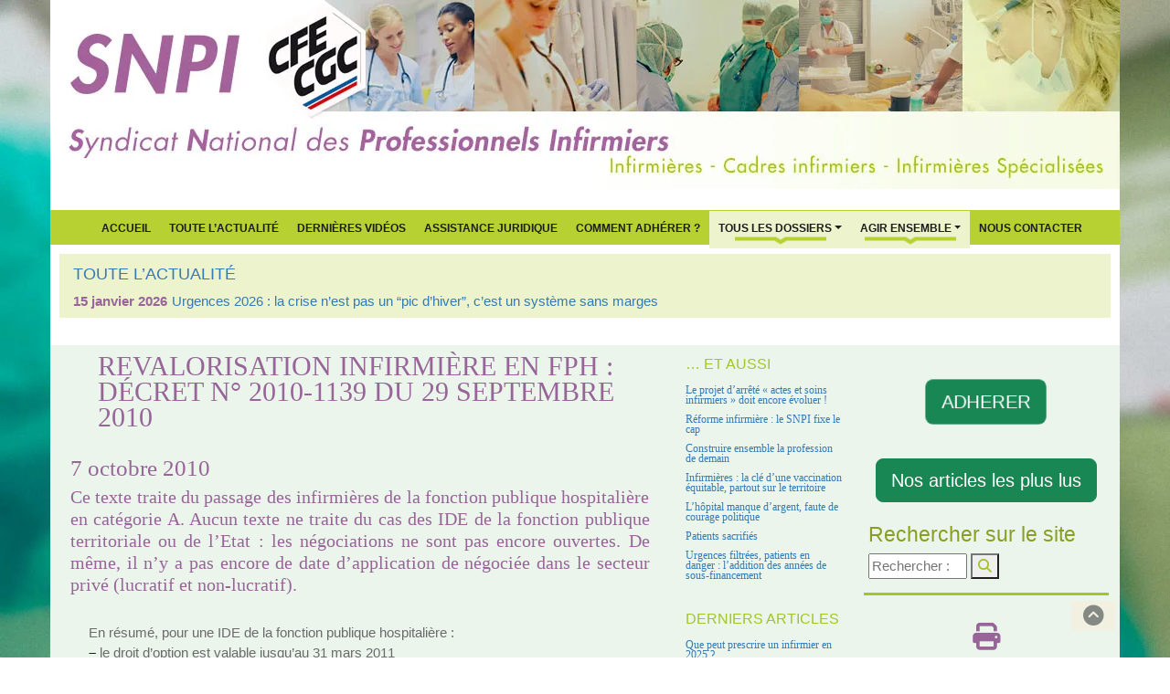

--- FILE ---
content_type: text/html; charset=utf-8
request_url: https://www.syndicat-infirmier.com/Revalorisation-Infirmiere-en-FPH.html
body_size: 17574
content:

<!DOCTYPE html>
<html lang="fr">
<head>
	<script type='text/javascript'>/*<![CDATA[*/(function(H){H.className=H.className.replace(/\bno-js\b/,'js')})(document.documentElement);/*]]>*/</script>
	<title>Revalorisation Infirmière en FPH : Décret n° 2010-1139 du 29 septembre 2010 - SNPI</title>
	<meta name="description" content=" Ce texte traite du passage des infirmi&#232;res de la fonction publique hospitali&#232;re en cat&#233;gorie A. Aucun texte ne traite du cas des IDE de la (&#8230;) " />
	<link rel="canonical" href="https://syndicat-infirmier.com/Revalorisation-Infirmiere-en-FPH.html" />
	
		<meta property="og:title" content="Revalorisation Infirmière en FPH : Décret n&#176; 2010-1139 du 29 septembre 2010" />
		<meta property="og:type" content="article" />
		<meta property="og:description" content=" Ce texte traite du passage des infirmières de la fonction publique hospitalière en catégorie A. Aucun texte ne traite du cas des IDE de la fonction publique territoriale ou de l’Etat : les négociations ne sont pas encore ouvertes. De même, il n’y a pas encore de date d’application de négociée dans le secteur privé (lucratif et non-lucratif). En résumé, pour une IDE de la fonction publique hospitalière : le droit d’option est valable jusqu’au 31 mars 2011 la date d’effet sur le salaire est (…) " />
		<meta property="og:url" content="https://www.syndicat-infirmier.com/Revalorisation-Infirmiere-en-FPH.html" />
		<meta property="og:site_name" content="SNPI" />
		<meta property='og:locale' content='fr_FR'/>
	
	<meta http-equiv="Content-Type" content="text/html; charset=utf-8" />
<meta name="viewport" content="width=device-width, initial-scale=1" />



<meta name="category" content="SNPI" />
<meta name="publisher" content="SNPI CFE-CGC" />
<meta name="author" lang="fr" content="http://www.futursploutsh.net" />
<meta name="copyright" content="SNPI CFE-CGC 2009 - 2026" />
<meta name="generator" content="SPIP 4.4.7" />

<meta name="keywords" content="Le Syndicat National des Professionnels Infirmiers (SNPI CFE-CGC) est l’organisation de référence pour la profession infirmière en France. Nous défendons les infirmiers de tous les secteurs (hôpital, EHPAD, domicile, santé scolaire, santé au travail, psychiatrie, santé publique) et portons des positions fondées sur l’amélioration des conditions de travail, la sécurité des soins et la qualité du système de santé. 

Notre action couvre l’ensemble des grands enjeux actuels : ratios soignants-patients, attractivité et salaires infirmiers, qualité de vie au travail, refonte de la loi infirmière, évolution des compétences, consultation infirmière, organisation des parcours de santé, lutte contre les renoncements aux soins, prévention et santé publique. 

Nous analysons les réformes, publions des dossiers thématiques, comparons les modèles internationaux et proposons des solutions pour répondre à la crise du système de santé, à l’hôpital comme en ville. Notre approche inclut aussi la santé environnementale, l’éducation à la santé, la prévention. 

Présent dans les instances nationales et internationales (GNU, SIDIIEF, FINE), le SNPI porte une expertise reconnue sur le rôle infirmier, la qualité des soins, la sécurité des patients et l’organisation des parcours. 

Ce site réunit l’ensemble de nos analyses, actualités, positions, ressources juridiques, comparatifs, propositions de réforme et outils pratiques pour accompagner les professionnels et éclairer les décideurs." />

<link rel="shortcut icon" href="squelettes/favicon.ico" type="image/x-icon)" />
<link rel="apple-touch-icon" href="apple-touch-icon/apple-touch-icon.png" />
<link rel="apple-touch-icon" sizes="72x72" href="apple-touch-icon/apple-touch-icon-72x72.png" />
<link rel="apple-touch-icon" sizes="114x114" href="apple-touch-icon/apple-touch-icon-114x114.png" />
<link rel="apple-touch-icon" sizes="144x144" href="apple-touch-icon/apple-touch-icon-144x144.png" />


<script>
var mediabox_settings={"auto_detect":true,"ns":"box","tt_img":true,"sel_g":"#documents_portfolio a[type='image\/jpeg'],#documents_portfolio a[type='image\/png'],#documents_portfolio a[type='image\/gif']","sel_c":".mediabox","str_ssStart":"Diaporama","str_ssStop":"Arr\u00eater","str_cur":"{current}\/{total}","str_prev":"Pr\u00e9c\u00e9dent","str_next":"Suivant","str_close":"Fermer","str_loading":"Chargement\u2026","str_petc":"Taper \u2019Echap\u2019 pour fermer","str_dialTitDef":"Boite de dialogue","str_dialTitMed":"Affichage d\u2019un media","splash_url":"","lity":{"skin":"_simple-dark","maxWidth":"90%","maxHeight":"90%","minWidth":"400px","minHeight":"","slideshow_speed":"2500","opacite":"0.9","defaultCaptionState":"expanded"}};
</script>
<!-- insert_head_css -->
<link rel='stylesheet' href='local/cache-css/faccd257a1bfbf3317493e04e5976172.css?1768848665' type='text/css' />









<script type='text/javascript' src='local/cache-js/8d8b943bdc6e56ad3947f78f79dd2f4f.js?1768848658'></script>










<!-- insert_head -->




<link rel="alternate" type="application/rss+xml" title="actualités" href="spip.php?page=rss-actu" />





<!-- Matomo -->
<script>
  var _paq = window._paq = window._paq || [];
  /* tracker methods like "setCustomDimension" should be called before "trackPageView" */
  _paq.push(['trackPageView']);
  _paq.push(['enableLinkTracking']);
  (function() {
    var u="https://metrique.wf-sip.fr/matomo/";
    _paq.push(['setTrackerUrl', u+'matomo.php']);
    _paq.push(['setSiteId', '70']);
    var d=document, g=d.createElement('script'), s=d.getElementsByTagName('script')[0];
    g.async=true; g.src=u+'matomo.js'; s.parentNode.insertBefore(g,s);
  })();
</script>
<!-- End Matomo Code -->	
</head>

<body class="body_article" style="background-image: url('IMG/webp/14flou2024-2.webp');" id="test">
	<div class="container_header no-print">
  		<header class="header" style="background-image: url('IMG/webp/header_nouveau-2.webp');">
	<div id="section-top"> </div>
</header>

<nav class="navbar navbar-expand-lg vert_fond violet_typo" role="navigation">
<div class="container-fluid">	
	<button class="navbar-toggler" type="button" data-bs-toggle="collapse" data-bs-target="#navbar-collapse" aria-controls="navbarSupportedContent" aria-expanded="false" aria-label="Toggle navigation">
		<span class="navbar-toggler-icon"></span>
	</button>

	<div class="collapse navbar-collapse justify-content-center" id="navbar-collapse">
		<ul class="navbar-nav mb-2 mb-lg-0 ">
			<li class="nav-item"><a href="https://syndicat-infirmier.com" title="Accueil du site">Accueil</a></li>
			
				<li class="nav-item"><a href="-Toute-l-Actualite-.html" title="Toute l&#8217;Actualité">Toute l&#8217;Actualité</a><li>
			
			
				<li class="nav-item"><a href="+-Dernieres-videos-+.html" title="Dernières vidéos">Dernières vidéos</a></li>
			
			
				<li class="nav-item"><a href="Assistance-juridique.html" title="Assistance juridique">Assistance juridique</a><li>
			
			<li class="nav-item"><a href="spip.php?article24" title="Comment Adhérer ?">Comment Adhérer ?</a></li>

			<li class="item dropdown">
				<a class="nav-link dropdown-toggle barre" href="spip.php?rubrique1" data-bs-toggle="dropdown"  aria-expanded="false">Tous Les Dossiers</a>
				<ul class="dropdown-menu">
					
						<li><a class="dropdown-item" href="+-Salaires-+.html" title="Salaires">Salaires</a></li>
						<li><hr class="dropdown-divider"></li>
					
						<li><a class="dropdown-item" href="+-Formation,22-+.html" title="Formation">Formation</a></li>
						<li><hr class="dropdown-divider"></li>
					
						<li><a class="dropdown-item" href="+-Conditions-de-travail,19-+.html" title="Conditions de travail">Conditions de travail</a></li>
						<li><hr class="dropdown-divider"></li>
					
						<li><a class="dropdown-item" href="+-Profession-+.html" title="Profession">Profession</a></li>
						<li><hr class="dropdown-divider"></li>
					
						<li><a class="dropdown-item" href="+-Ethique-+.html" title="Ethique">Ethique</a></li>
						<li><hr class="dropdown-divider"></li>
					
						<li><a class="dropdown-item" href="+-Juridique-+.html" title="Juridique">Juridique</a></li>
						<li><hr class="dropdown-divider"></li>
					
						<li><a class="dropdown-item" href="+-Hopital-+.html" title="Hôpital">Hôpital</a></li>
						<li><hr class="dropdown-divider"></li>
					
					
						<li><a class="dropdown-item" href="+-Negociations-+.html" title="Négociations">Négociations</a></li>
					
				</ul>
			</li>

			<li class="dropdown">
					<a class="nav-link dropdown-toggle barre" href="spip.php?rubrique2" data-bs-toggle="dropdown"  aria-expanded="false">Agir ensemble</a>
					<ul class="dropdown-menu">
						
							<li><a class="dropdown-item" href="-Articles-les-plus-lus-.html" title="Articles les plus lus">Articles les plus lus</a></li>
						
							<li><a class="dropdown-item" href="-Presentation-.html" title="Présentation">Présentation</a></li>
						
						
							<li><a class="dropdown-item" href="Pourquoi-s-engager.html" title="Pourquoi s&#8217;engager&nbsp;?">Pourquoi s&#8217;engager&nbsp;?</a></li>
						
						<li class="divider"></li>
						
							<li><a class="dropdown-item" href="-Bulletin-trimestriel-.html" title="Bulletin infirmier ">Bulletin infirmier </a></li>
						
							<li><a class="dropdown-item" href="-Liens-utiles-.html" title="Liens utiles">Liens utiles</a></li>
						
						
							<li><a class="dropdown-item" href="Newsletter-gratuite.html" title="Newsletter gratuite">Newsletter gratuite</a></li>
						
					</ul>
				</li>
			
				<li class="nav-item"><a href="Nous-contacter.html" title="Nous contacter">Nous contacter</a></li>
			
		</ul>
	</div>	
</div>	
</nav>

<div class="container-actus">

	<div class="breadcrumb_actu vert_fond_clair">
		
			<h4><a href="-Toute-l-Actualite-.html" title="Toute l&#8217;Actualité"><span style='text-transform: uppercase;'>Toute l&#8217;Actualité</span></a></h4>
		
		<div class="acme-news-ticker-box">	
			<ul class="my-news-ticker">
				
					<li>
						<div class="date_actus">15 janvier 2026</div>
						<a href="Urgences-2026-la-crise-n-est-pas-un-pic-d-hiver-c-est-un-systeme-sans-marges.html" title="Urgences 2026&nbsp;: la crise n’est pas un &#8220;pic d’hiver&#8221;, c’est un système sans marges">Urgences 2026&nbsp;: la crise n’est pas un &#8220;pic d’hiver&#8221;, c’est un système sans marges</a>
					</li>
				
					<li>
						<div class="date_actus">12 janvier 2026</div>
						<a href="Le-rayonnement-international-du-SNPI-un-levier-strategique-pour-la-qualite-des.html" title="Le rayonnement international du SNPI&nbsp;: un levier stratégique pour la qualité des soins en France">Le rayonnement international du SNPI&nbsp;: un levier stratégique pour la qualité des soins en France</a>
					</li>
				
					<li>
						<div class="date_actus">11 janvier 2026</div>
						<a href="Contribution-du-SNPI-version-2-projet-DGOS-d-arrete-actes-et-soins-des.html" title="Contribution du SNPI version 2 projet DGOS d’arrêté "actes et soins" des infirmiers généralistes IDE (janvier 2026)">Contribution du SNPI version 2 projet DGOS d’arrêté "actes et soins" des infirmiers généralistes IDE (janvier 2026)</a>
					</li>
				
					<li>
						<div class="date_actus">6 janvier 2026</div>
						<a href="Adapter-la-posologie-quand-la-securite-des-patients-impose-de-faire-confiance.html" title="Adapter la posologie&nbsp;: quand la sécurité des patients impose de faire confiance aux infirmières">Adapter la posologie&nbsp;: quand la sécurité des patients impose de faire confiance aux infirmières</a>
					</li>
				
					<li>
						<div class="date_actus">3 janvier 2026</div>
						<a href="Voir-pour-agir-le-registre-national-des-cancers-un-tournant-decisif.html" title="Voir pour agir&nbsp;: le registre national des cancers, un tournant décisif">Voir pour agir&nbsp;: le registre national des cancers, un tournant décisif</a>
					</li>
				
			</ul>
		</div>
	</div>	

</div>  	</div>

	<div class="container">

		<div class="row">
			<div class="col-md-7">
				<article>
					<h1 class="violet_typo">Revalorisation Infirmière en FPH&nbsp;: Décret n&#176;&nbsp;2010-1139 du 29 septembre 2010</h1>
					<div class="visuel">
						
					</div>
							
					<h3>7 octobre 2010</h3>
					<div class="chapo"><p>Ce texte traite du passage des infirmières de la fonction publique hospitalière en catégorie A. Aucun texte ne traite du cas des IDE de la fonction publique territoriale ou de l&#8217;Etat&nbsp;: les négociations ne sont pas encore ouvertes. De même, il n&#8217;y a pas encore de date d&#8217;application de négociée dans le secteur privé (lucratif et non-lucratif).</p></div>	

					<div class="texte">
						<p>En résumé, pour une IDE de la fonc&#173;tion publi&#173;que hos&#173;pi&#173;ta&#173;lière&nbsp;:
<br /><span class="spip-puce ltr"><b>–</b></span>&nbsp;le droit d&#8217;option est vala&#173;ble jusqu&#8217;au 31 mars 2011
<br /><span class="spip-puce ltr"><b>–</b></span>&nbsp;la date d&#8217;effet sur le salaire est le 1er décem&#173;bre 2010 (que le choix soit for&#173;mulé en octo&#173;bre ou en mars)
<br /><span class="spip-puce ltr"><b>–</b></span>&nbsp;<strong>les moins de 40 ans peu&#173;vent sans pro&#173;blème passer en A</strong> (leur retraite est bien loin, et d&#8217;autres réfor&#173;mes chan&#173;ge&#173;ront tout d&#8217;ici là)
<br /><span class="spip-puce ltr"><b>–</b></span>&nbsp;<strong>les plus de 40 ans devraient atten&#173;dre le vote de la loi réfor&#173;mant les retrai&#173;tes début novem&#173;bre,</strong> afin de deman&#173;der à l&#8217;admi&#173;nis&#173;tra&#173;tion une <strong>simu&#173;la&#173;tion retraite</strong> qui prenne en compte les effets de cette future loi, car si passer en A entraine bien entendu un salaire plus élevé qu&#8217;en B, la pen&#173;sion de retraite pourra être plus basse (jusqu&#8217;à 200 euros par mois) selon votre âge et votre durée d&#8217;acti&#173;vité (congé paren&#173;tal, temps par&#173;tiel, congé boni&#173;fié, exer&#173;cice libé&#173;ral rédui&#173;sent le nombre de tri&#173;mes&#173;tres) du fait des effets de la <strong>décote</strong> d&#8217;une part (3% par an) et de la <strong>perte de la boni&#173;fi&#173;ca&#173;tion d&#8217;un an tous les 10 ans de ser&#173;vice actif</strong> d&#8217;autre part
<br /><span class="spip-puce ltr"><b>–</b></span>&nbsp;atten&#173;tion, une IDE qui a fait 35 ans de ser&#173;vice actif et qui fait le choix du A, sera consi&#173;dé&#173;rée comme ayant effec&#173;tué toute sa car&#173;rière en séden&#173;taire
<br /><span class="spip-puce ltr"><b>–</b></span>&nbsp;tout choix est défi&#173;ni&#173;tif, il n&#8217;y a pas de "droit au remord", votre choix est irré&#173;vo&#173;ca&#173;ble, vous devez donc pren&#173;dre votre temps pour avoir tous les éléments en main, l&#8217;effet sur la pen&#173;sion de retraite étant impor&#173;tant</p>
<p><strong>Décret n&#176;&nbsp;2010-1139 du 29 sep&#173;tem&#173;bre 2010 por&#173;tant statut par&#173;ti&#173;cu&#173;lier du corps des infir&#173;miers en soins géné&#173;raux et spé&#173;cia&#173;li&#173;sés de la fonc&#173;tion publi&#173;que hos&#173;pi&#173;ta&#173;lière</strong> (NOR&nbsp;: SASH1016410D ) paru au JORF n&#176;0227 du 30 sep&#173;tem&#173;bre 2010 texte n&#176;&nbsp;36</p>
<p>Le Premier minis&#173;tre, <br class='autobr' />
Sur le rap&#173;port de la minis&#173;tre de la santé et des sports, 
<br /><span class="spip-puce ltr"><b>–</b></span>&nbsp;Vu le code de la défense, notam&#173;ment ses arti&#173;cles L. 4139-1, L. 4139-2 et L. 4139-3&nbsp;;
<br /><span class="spip-puce ltr"><b>–</b></span>&nbsp;Vu le code de la santé publi&#173;que&nbsp;;
<br /><span class="spip-puce ltr"><b>–</b></span>&nbsp;Vu le code du ser&#173;vice natio&#173;nal, notam&#173;ment son arti&#173;cle L. 63&nbsp;;
<br /><span class="spip-puce ltr"><b>–</b></span>&nbsp;Vu la loi n&#176;&nbsp;83-634 du 13 juillet 1983 modi&#173;fiée por&#173;tant droits et obli&#173;ga&#173;tions des fonc&#173;tion&#173;nai&#173;res, ensem&#173;ble la loi n&#176;&nbsp;86-33 du 9 jan&#173;vier 1986 modi&#173;fiée por&#173;tant dis&#173;po&#173;si&#173;tions sta&#173;tu&#173;tai&#173;res rela&#173;ti&#173;ves à la fonc&#173;tion publi&#173;que hos&#173;pi&#173;ta&#173;lière&nbsp;;
<br /><span class="spip-puce ltr"><b>–</b></span>&nbsp;Vu la loi n&#176;&nbsp;2010-751 du 5 juillet 2010 rela&#173;tive à la réno&#173;va&#173;tion du dia&#173;lo&#173;gue social et com&#173;por&#173;tant diver&#173;ses dis&#173;po&#173;si&#173;tions rela&#173;ti&#173;ves à la fonc&#173;tion publi&#173;que, notam&#173;ment son arti&#173;cle 37&nbsp;;
<br /><span class="spip-puce ltr"><b>–</b></span>&nbsp;Vu le décret n&#176;&nbsp;88-1077 du 30 novem&#173;bre 1988 modi&#173;fié por&#173;tant sta&#173;tuts par&#173;ti&#173;cu&#173;liers des per&#173;son&#173;nels infir&#173;miers de la fonc&#173;tion publi&#173;que hos&#173;pi&#173;ta&#173;lière&nbsp;;
<br /><span class="spip-puce ltr"><b>–</b></span>&nbsp;Vu le décret n&#176;&nbsp;2007-961 du 15 mai 2007 fixant les dis&#173;po&#173;si&#173;tions sta&#173;tu&#173;tai&#173;res com&#173;mu&#173;nes appli&#173;ca&#173;bles à cer&#173;tains corps de fonc&#173;tion&#173;nai&#173;res de caté&#173;go&#173;rie A de la fonc&#173;tion publi&#173;que hos&#173;pi&#173;ta&#173;lière&nbsp;;
<br /><span class="spip-puce ltr"><b>–</b></span>&nbsp;Vu le décret n&#176;&nbsp;2007-1191 du 3 août 2007 rela&#173;tif à l&#8217;avan&#173;ce&#173;ment de grade dans cer&#173;tains corps de la fonc&#173;tion publi&#173;que hos&#173;pi&#173;ta&#173;lière&nbsp;;
<br /><span class="spip-puce ltr"><b>–</b></span>&nbsp;Vu le décret n&#176;&nbsp;2008-824 du 21 août 2008 rela&#173;tif à la for&#173;ma&#173;tion pro&#173;fes&#173;sion&#173;nelle tout au long de la vie des agents de la fonc&#173;tion publi&#173;que hos&#173;pi&#173;ta&#173;lière&nbsp;;
<br /><span class="spip-puce ltr"><b>–</b></span>&nbsp;Vu le décret n&#176;&nbsp;2010-311 du 22 mars 2010 rela&#173;tif aux moda&#173;li&#173;tés de recru&#173;te&#173;ment et d&#8217;accueil des res&#173;sor&#173;tis&#173;sants des Etats mem&#173;bres de l&#8217;Union euro&#173;péenne ou d&#8217;un autre Etat partie à l&#8217;accord sur l&#8217;Espace économique euro&#173;péen dans un corps, un cadre d&#8217;emplois ou un emploi de la fonc&#173;tion publi&#173;que fran&#173;çaise&nbsp;;
<br /><span class="spip-puce ltr"><b>–</b></span>&nbsp;Vu le décret n&#176;&nbsp;2010-1140 du 29 sep&#173;tem&#173;bre 2010 modi&#173;fiant le décret n&#176;&nbsp;88-1077 du 30 novem&#173;bre 1988 por&#173;tant sta&#173;tuts par&#173;ti&#173;cu&#173;liers des per&#173;son&#173;nels infir&#173;miers de la fonc&#173;tion publi&#173;que hos&#173;pi&#173;ta&#173;lière&nbsp;;
<br /><span class="spip-puce ltr"><b>–</b></span>&nbsp;Vu l&#8217;avis du Conseil supé&#173;rieur de la fonc&#173;tion publi&#173;que hos&#173;pi&#173;ta&#173;lière du 14 juin 2010&nbsp;;
<br /><span class="spip-puce ltr"><b>–</b></span>&nbsp;Vu l&#8217;avis de la com&#173;mis&#173;sion consul&#173;ta&#173;tive d&#8217;évaluation des normes en date du 29 juillet 2010&nbsp;;
<br /><span class="spip-puce ltr"><b>–</b></span>&nbsp;Le Conseil d&#8217;Etat (sec&#173;tion de l&#8217;admi&#173;nis&#173;tra&#173;tion) entendu, <br class='autobr' />
Décrète&nbsp;:</p>
<p>CHAPITRE IER&nbsp;: DISPOSITIONS GENERALES</p>
<p>Article 1</p>
<p>Le corps des infir&#173;miers en soins géné&#173;raux et spé&#173;cia&#173;li&#173;sés est classé dans la caté&#173;go&#173;rie A men&#173;tion&#173;née à l&#8217;arti&#173;cle 4 de la loi du 9 jan&#173;vier 1986 sus&#173;vi&#173;sée.<br class='autobr' />
Les infir&#173;miers en soins géné&#173;raux et spé&#173;cia&#173;li&#173;sés exer&#173;cent leurs fonc&#173;tions dans les établissements men&#173;tion&#173;nés à l&#8217;arti&#173;cle 2 de la même loi.
<br /><span class="spip-puce ltr"><b>–</b></span>&nbsp;Le corps des infir&#173;miers en soins géné&#173;raux et spé&#173;cia&#173;li&#173;sés com&#173;prend des infir&#173;miers en soins géné&#173;raux, des infir&#173;miers de bloc opé&#173;ra&#173;toire, des pué&#173;ri&#173;cultri&#173;ces et des infir&#173;miers anes&#173;thé&#173;sis&#173;tes. L&#8217;accès à ce corps est subor&#173;donné à la déten&#173;tion d&#8217;un titre de for&#173;ma&#173;tion ou d&#8217;une auto&#173;ri&#173;sa&#173;tion d&#8217;exer&#173;cice déli&#173;vrée par l&#8217;auto&#173;rité com&#173;pé&#173;tente.</p>
<p>Article 2</p>
<p>Le corps des infir&#173;miers en soins géné&#173;raux et spé&#173;cia&#173;li&#173;sés com&#173;prend quatre grades.
<br /><span class="spip-puce ltr"><b>–</b></span>&nbsp;Les pre&#173;mier, deuxième et troi&#173;sième grades com&#173;por&#173;tent chacun onze échelons.
<br /><span class="spip-puce ltr"><b>–</b></span>&nbsp;Le qua&#173;trième grade com&#173;porte sept échelons.
<br /><span class="spip-puce ltr"><b>–</b></span>&nbsp;Les infir&#173;miers en soins géné&#173;raux font car&#173;rière dans les pre&#173;mier et deuxième grades.
<br /><span class="spip-puce ltr"><b>–</b></span>&nbsp;Les infir&#173;miers de bloc opé&#173;ra&#173;toire et les pué&#173;ri&#173;cultri&#173;ces font car&#173;rière dans les deuxième et troi&#173;sième grades.
<br /><span class="spip-puce ltr"><b>–</b></span>&nbsp;Les infir&#173;miers anes&#173;thé&#173;sis&#173;tes font car&#173;rière dans les troi&#173;sième et qua&#173;trième grades.</p>
<p>Article 3</p>
<p>Les infir&#173;miers en soins géné&#173;raux accom&#173;plis&#173;sent les actes pro&#173;fes&#173;sion&#173;nels et dis&#173;pen&#173;sent les soins infir&#173;miers défi&#173;nis aux arti&#173;cles R. 4311-1 à R. 4311-10 et à l&#8217;arti&#173;cle R. 4311-14 du code de la santé publi&#173;que. Ils exer&#173;cent leurs fonc&#173;tions dans les domai&#173;nes prévus à l&#8217;arti&#173;cle R. 4311-15 de ce code.
<br /><span class="spip-puce ltr"><b>–</b></span>&nbsp;Les infir&#173;miers de bloc opé&#173;ra&#173;toire et les pué&#173;ri&#173;cultri&#173;ces exer&#173;cent les fonc&#173;tions défi&#173;nies res&#173;pec&#173;ti&#173;ve&#173;ment par les arti&#173;cles R. 4311-11 et R. 4311-13 du code de la santé publi&#173;que.
<br /><span class="spip-puce ltr"><b>–</b></span>&nbsp;Les infir&#173;miers anes&#173;thé&#173;sis&#173;tes exer&#173;cent les fonc&#173;tions défi&#173;nies à l&#8217;arti&#173;cle R. 4311-12 du code de la santé publi&#173;que.</p>
<p>CHAPITRE II&nbsp;: RECRUTEMENTS</p>
<p>SECTION 1&nbsp;: DISPOSITIONS COMMUNES</p>
<p>Article 4</p>
<p>Un arrêté conjoint du minis&#173;tre chargé de la santé et du minis&#173;tre chargé de la fonc&#173;tion publi&#173;que fixe les règles de com&#173;po&#173;si&#173;tion du jury et les moda&#173;li&#173;tés d&#8217;orga&#173;ni&#173;sa&#173;tion des concours prévus aux arti&#173;cles 6, 7, 8, 20 et 23.
<br /><span class="spip-puce ltr"><b>–</b></span>&nbsp;Les avis d&#8217;ouver&#173;ture de ces concours sont publiés par affi&#173;chage dans les locaux de l&#8217;établissement orga&#173;ni&#173;sant le ou les concours et dans ceux des pré&#173;fec&#173;tu&#173;res et sous-pré&#173;fec&#173;tu&#173;res de la région dans laquelle est situé l&#8217;établissement, ainsi que par inser&#173;tion aux recueils des actes admi&#173;nis&#173;tra&#173;tifs des pré&#173;fec&#173;tu&#173;res des dépar&#173;te&#173;ments de la région.</p>
<p>Article 5</p>
<p>I. ― Les infir&#173;miers en soins géné&#173;raux et spé&#173;cia&#173;li&#173;sés reçus à l&#8217;un des concours men&#173;tion&#173;nés aux arti&#173;cles 6, 7 et 8 sont nommés agents sta&#173;giai&#173;res par l&#8217;auto&#173;rité inves&#173;tie du pou&#173;voir de nomi&#173;na&#173;tion et accom&#173;plis&#173;sent un stage d&#8217;une durée d&#8217;une année.</p>
<p>II. ― A l&#8217;issue du stage, les agents sta&#173;giai&#173;res dont les ser&#173;vi&#173;ces ont donné satis&#173;fac&#173;tion sont titu&#173;la&#173;ri&#173;sés par l&#8217;auto&#173;rité inves&#173;tie du pou&#173;voir de nomi&#173;na&#173;tion.<br class='autobr' />
Les agents qui n&#8217;ont pas été titu&#173;la&#173;ri&#173;sés à l&#8217;issue du stage peu&#173;vent être auto&#173;ri&#173;sés à accom&#173;plir un stage com&#173;plé&#173;men&#173;taire d&#8217;une durée maxi&#173;male d&#8217;un an.</p>
<p>Les agents sta&#173;giai&#173;res qui n&#8217;ont pas été auto&#173;ri&#173;sés à effec&#173;tuer un stage com&#173;plé&#173;men&#173;taire ou dont le stage com&#173;plé&#173;men&#173;taire n&#8217;a pas donné satis&#173;fac&#173;tion sont soit licen&#173;ciés s&#8217;ils n&#8217;avaient pas préa&#173;la&#173;ble&#173;ment la qua&#173;lité de fonc&#173;tion&#173;naire, soit réin&#173;té&#173;grés dans leur corps ou cadre d&#8217;emplois d&#8217;ori&#173;gine.</p>
<p>SECTION 2&nbsp;: DISPOSITIONS RELATIVES AU RECRUTEMENT DANS LE PREMIER GRADE</p>
<p>Article 6</p>
<p>Le recru&#173;te&#173;ment dans le pre&#173;mier grade inter&#173;vient à la suite d&#8217;un concours sur titres ouvert, dans chaque établissement, aux can&#173;di&#173;dats titu&#173;lai&#173;res soit d&#8217;un titre de for&#173;ma&#173;tion men&#173;tionné aux arti&#173;cles L. 4311-3 et L. 4311-5 du code de la santé publi&#173;que, soit d&#8217;une auto&#173;ri&#173;sa&#173;tion d&#8217;exer&#173;cer la pro&#173;fes&#173;sion d&#8217;infir&#173;mier déli&#173;vrée en appli&#173;ca&#173;tion de l&#8217;arti&#173;cle L. 4311-4 du même code.</p>
<p>SECTION 3&nbsp;: DISPOSITIONS RELATIVES AU RECRUTEMENT DANS LE DEUXIEME GRADE</p>
<p>Article 7</p>
<p>Le recru&#173;te&#173;ment dans le deuxième grade inter&#173;vient à la suite d&#8217;un concours sur titres ouvert, dans chaque établissement, dans les deux spé&#173;cia&#173;li&#173;tés sui&#173;van&#173;tes&nbsp;:
<br /><span class="spip-puce ltr"><b>–</b></span>&nbsp;1&#176; Bloc opé&#173;ra&#173;toire&nbsp;;
<br /><span class="spip-puce ltr"><b>–</b></span>&nbsp;2&#176; Puériculture.</p>
<p>Pour être admis à concou&#173;rir pour l&#8217;accès au deuxième grade, le can&#173;di&#173;dat doit, selon la spé&#173;cia&#173;lité, être titu&#173;laire&nbsp;:
<br /><span class="spip-puce ltr"><b>–</b></span>&nbsp;1&#176; Du diplôme d&#8217;Etat d&#8217;infir&#173;mier de bloc opé&#173;ra&#173;toire men&#173;tionné à l&#8217;arti&#173;cle R. 4311-11 du code de la santé publi&#173;que ou d&#8217;une auto&#173;ri&#173;sa&#173;tion d&#8217;exer&#173;cer cette pro&#173;fes&#173;sion déli&#173;vrée en appli&#173;ca&#173;tion de l&#8217;arti&#173;cle L. 4311-4 du même code&nbsp;;
<br /><span class="spip-puce ltr"><b>–</b></span>&nbsp;2&#176; Du diplôme d&#8217;Etat de pué&#173;ri&#173;cultrice men&#173;tionné à l&#8217;arti&#173;cle R. 4311-13 du code de la santé publi&#173;que ou d&#8217;une auto&#173;ri&#173;sa&#173;tion d&#8217;exer&#173;cer cette pro&#173;fes&#173;sion déli&#173;vrée en appli&#173;ca&#173;tion de l&#8217;arti&#173;cle L. 4311-4 du même code.</p>
<p>SECTION 4&nbsp;: DISPOSITIONS RELATIVES AU RECRUTEMENT DANS LE TROISIEME GRADE</p>
<p>Article 8</p>
<p>Le recru&#173;te&#173;ment dans le troi&#173;sième grade inter&#173;vient à la suite d&#8217;un concours sur titres ouvert, dans chaque établissement, dans la spé&#173;cia&#173;lité d&#8217;infir&#173;mier anes&#173;thé&#173;siste.</p>
<p>Pour être admis à concou&#173;rir pour l&#8217;accès au troi&#173;sième grade, le can&#173;di&#173;dat doit être titu&#173;laire du diplôme d&#8217;Etat d&#8217;infir&#173;mier anes&#173;thé&#173;siste men&#173;tionné à l&#8217;arti&#173;cle R. 4311-12 du code de la santé publi&#173;que ou d&#8217;une auto&#173;ri&#173;sa&#173;tion d&#8217;exer&#173;cer cette pro&#173;fes&#173;sion déli&#173;vrée en appli&#173;ca&#173;tion de l&#8217;arti&#173;cle L. 4311-4 du même code.</p>
<p>CHAPITRE III&nbsp;: CLASSEMENT LORS DE LA NOMINATION</p>
<p>Article 9</p>
<p>Sous réserve de l&#8217;appli&#173;ca&#173;tion de dis&#173;po&#173;si&#173;tions plus favo&#173;ra&#173;bles pré&#173;vues aux arti&#173;cles 10 à 18, les infir&#173;miers recru&#173;tés dans le corps des infir&#173;miers en soins géné&#173;raux et spé&#173;cia&#173;li&#173;sés régi par le pré&#173;sent décret en appli&#173;ca&#173;tion des dis&#173;po&#173;si&#173;tions des arti&#173;cles 6, 7 ou 8 sont clas&#173;sés, lors de leur nomi&#173;na&#173;tion, au 1er échelon, res&#173;pec&#173;ti&#173;ve&#173;ment du pre&#173;mier, deuxième ou troi&#173;sième grade.</p>
<p>Article 10</p>
<p>Les infir&#173;miers en soins géné&#173;raux et spé&#173;cia&#173;li&#173;sés qui avaient, avant leur nomi&#173;na&#173;tion, la qua&#173;lité de fonc&#173;tion&#173;naire d&#8217;un corps ou d&#8217;un cadre d&#8217;emplois de caté&#173;go&#173;rie A, B et C ou de même niveau sont clas&#173;sés dans leur grade à l&#8217;échelon com&#173;por&#173;tant un indice égal ou, à défaut, immé&#173;dia&#173;te&#173;ment supé&#173;rieur à celui qu&#8217;ils déte&#173;naient dans leur grade d&#8217;ori&#173;gine.</p>
<p>Dans la limite de l&#8217;ancien&#173;neté moyenne exigée à l&#8217;arti&#173;cle 19 pour une pro&#173;mo&#173;tion à l&#8217;échelon supé&#173;rieur, ils conser&#173;vent l&#8217;ancien&#173;neté d&#8217;échelon acquise dans leur grade d&#8217;ori&#173;gine lors&#173;que l&#8217;aug&#173;men&#173;ta&#173;tion de trai&#173;te&#173;ment consé&#173;cu&#173;tive à leur nomi&#173;na&#173;tion est infé&#173;rieure à celle qui aurait résulté d&#8217;un avan&#173;ce&#173;ment d&#8217;échelon dans leur ancienne situa&#173;tion.</p>
<p>Les fonc&#173;tion&#173;nai&#173;res nommés alors qu&#8217;ils ont atteint le der&#173;nier échelon de leur grade d&#8217;ori&#173;gine conser&#173;vent leur ancien&#173;neté d&#8217;échelon dans les mêmes limi&#173;tes lors&#173;que l&#8217;aug&#173;men&#173;ta&#173;tion de trai&#173;te&#173;ment consé&#173;cu&#173;tive à leur nomi&#173;na&#173;tion est infé&#173;rieure à celle qui a résulté de leur pro&#173;mo&#173;tion à ce der&#173;nier échelon.<br class='autobr' />
Les dis&#173;po&#173;si&#173;tions du I de l&#8217;arti&#173;cle 12 du décret du 15 mai 2007 sus&#173;visé s&#8217;appli&#173;quent lorsqu&#8217;ils sont clas&#173;sés à un échelon doté d&#8217;un trai&#173;te&#173;ment infé&#173;rieur à celui qu&#8217;ils per&#173;ce&#173;vaient anté&#173;rieu&#173;re&#173;ment.</p>
<p>Article 11</p>
<p>Les infir&#173;miers en soins géné&#173;raux et spé&#173;cia&#173;li&#173;sés qui accè&#173;dent au deuxième ou au troi&#173;sième grade de ce corps après réus&#173;site à l&#8217;un des concours men&#173;tion&#173;nés aux arti&#173;cles 7 et 8 sont clas&#173;sés dans ce grade selon les moda&#173;li&#173;tés pré&#173;vues soit au II de l&#8217;arti&#173;cle 22, soit au II ou au III de l&#8217;arti&#173;cle 25.</p>
<p>Article 12</p>
<p>Les dis&#173;po&#173;si&#173;tions de l&#8217;arti&#173;cle 7 et du II de l&#8217;arti&#173;cle 12 du décret du 15 mai 2007 sus&#173;visé sont appli&#173;ca&#173;bles aux infir&#173;miers en soins géné&#173;raux et spé&#173;cia&#173;li&#173;sés qui, à la date de leur nomi&#173;na&#173;tion dans le corps, jus&#173;ti&#173;fient de ser&#173;vi&#173;ces accom&#173;plis en tant qu&#8217;agent public non titu&#173;laire autres que les ser&#173;vi&#173;ces de sta&#173;giaire, ou de ser&#173;vi&#173;ces accom&#173;plis en tant qu&#8217;agent d&#8217;une orga&#173;ni&#173;sa&#173;tion inter&#173;na&#173;tio&#173;nale inter&#173;gou&#173;ver&#173;ne&#173;men&#173;tale.</p>
<p>Article 13</p>
<p>Les dis&#173;po&#173;si&#173;tions de l&#8217;arti&#173;cle 8 du décret du 15 mai 2007 sus&#173;visé sont appli&#173;ca&#173;bles aux infir&#173;miers en soins géné&#173;raux et spé&#173;cia&#173;li&#173;sés qui, à la date de leur nomi&#173;na&#173;tion dans le corps, jus&#173;ti&#173;fient de ser&#173;vi&#173;ces accom&#173;plis en qua&#173;lité de mili&#173;tai&#173;res, autres que ceux accom&#173;plis en qua&#173;lité d&#8217;appelé, ne don&#173;nant pas lieu à l&#8217;appli&#173;ca&#173;tion des dis&#173;po&#173;si&#173;tions des arti&#173;cles L. 4139-1 à L. 4139-3 du code de la défense.</p>
<p>Article 14</p>
<p>I. ― Les infir&#173;miers en soins géné&#173;raux et spé&#173;cia&#173;li&#173;sés qui, à la date de leur nomi&#173;na&#173;tion dans le corps, jus&#173;ti&#173;fient de ser&#173;vi&#173;ces ou d&#8217;acti&#173;vi&#173;tés pro&#173;fes&#173;sion&#173;nel&#173;les accom&#173;plis avant les dates men&#173;tion&#173;nées dans les tableaux ci-des&#173;sous dans des fonc&#173;tions cor&#173;res&#173;pon&#173;dant à celles dans les&#173;quel&#173;les ils sont nommés, sous réserve qu&#8217;ils jus&#173;ti&#173;fient aussi de la déten&#173;tion des titres de for&#173;ma&#173;tion, diplô&#173;mes ou auto&#173;ri&#173;sa&#173;tions exigés pour l&#8217;exer&#173;cice de ces fonc&#173;tions, sont clas&#173;sés, selon le grade dans lequel ils sont recru&#173;tés, confor&#173;mé&#173;ment aux tableaux ci-après&nbsp;:</p>
<p>DURÉE DE SERVICES ACCOMPLIS<br class='autobr' />
avant le 1er décem&#173;bre 2010</p>
<p>SITUATION DANS LE PREMIER GRADE D&#8217;INFIRMIER<br class='autobr' />
en soins géné&#173;raux et spé&#173;cia&#173;li&#173;sés 
<br /><span class="spip-puce ltr"><b>–</b></span>&nbsp;Au-delà de 21 ans 7e échelon 
<br /><span class="spip-puce ltr"><b>–</b></span>&nbsp;Entre 17 et 21 ans 6e échelon 
<br /><span class="spip-puce ltr"><b>–</b></span>&nbsp;Entre 13 et 17 ans 5e échelon 
<br /><span class="spip-puce ltr"><b>–</b></span>&nbsp;Entre 9 et 13 ans 4e échelon 
<br /><span class="spip-puce ltr"><b>–</b></span>&nbsp;Entre 6 et 9 ans 3e échelon 
<br /><span class="spip-puce ltr"><b>–</b></span>&nbsp;Entre 3 et 6 ans 2e échelon 
<br /><span class="spip-puce ltr"><b>–</b></span>&nbsp;Avant 3 ans 1er échelon</p>
<p>DURÉE DE SERVICES ACCOMPLIS<br class='autobr' />
avant le 1er juillet 2012 <br class='autobr' />
SITUATION DANS LE DEUXIÈME GRADE D&#8217;INFIRMIER<br class='autobr' />
en soins géné&#173;raux et spé&#173;cia&#173;li&#173;sés 
<br /><span class="spip-puce ltr"><b>–</b></span>&nbsp;Au-delà de 21 ans 8e échelon 
<br /><span class="spip-puce ltr"><b>–</b></span>&nbsp;Entre 17 et 21 ans 7e échelon 
<br /><span class="spip-puce ltr"><b>–</b></span>&nbsp;Entre 13 et 17 ans 6e échelon 
<br /><span class="spip-puce ltr"><b>–</b></span>&nbsp;Entre 11 et 13 ans 5e échelon 
<br /><span class="spip-puce ltr"><b>–</b></span>&nbsp;Entre 9 et 11 ans 4e échelon 
<br /><span class="spip-puce ltr"><b>–</b></span>&nbsp;Entre 6 et 9 ans 3e échelon 
<br /><span class="spip-puce ltr"><b>–</b></span>&nbsp;Entre 3 et 6 ans 2e échelon 
<br /><span class="spip-puce ltr"><b>–</b></span>&nbsp;Avant 3 ans 1er échelon</p>
<p>DURÉE DE SERVICES ACCOMPLIS<br class='autobr' />
avant le 1er juillet 2012 <br class='autobr' />
SITUATION DANS LE TROISIÈME GRADE D&#8217;INFIRMIER<br class='autobr' />
en soins géné&#173;raux et spé&#173;cia&#173;li&#173;sés 
<br /><span class="spip-puce ltr"><b>–</b></span>&nbsp;Au-delà de 21 ans 8e échelon 
<br /><span class="spip-puce ltr"><b>–</b></span>&nbsp;Entre 17 et 21 ans 7e échelon 
<br /><span class="spip-puce ltr"><b>–</b></span>&nbsp;Entre 13 et 17 ans 6e échelon 
<br /><span class="spip-puce ltr"><b>–</b></span>&nbsp;Entre 9 et 13 ans 5e échelon 
<br /><span class="spip-puce ltr"><b>–</b></span>&nbsp;Entre 6 et 9 ans 4e échelon 
<br /><span class="spip-puce ltr"><b>–</b></span>&nbsp;Entre 3 et 6 ans 3e échelon 
<br /><span class="spip-puce ltr"><b>–</b></span>&nbsp;Entre 1 et 2 ans 2e échelon 
<br /><span class="spip-puce ltr"><b>–</b></span>&nbsp;Avant 1 an 1er échelon</p>
<p>II. ― Les infir&#173;miers en soins géné&#173;raux et spé&#173;cia&#173;li&#173;sés qui, à la date de leur nomi&#173;na&#173;tion, jus&#173;ti&#173;fient de ser&#173;vi&#173;ces ou d&#8217;acti&#173;vi&#173;tés pro&#173;fes&#173;sion&#173;nel&#173;les accom&#173;plis pos&#173;té&#173;rieu&#173;re&#173;ment aux dates men&#173;tion&#173;nées dans les tableaux figu&#173;rant au I dans des fonc&#173;tions cor&#173;res&#173;pon&#173;dant à celles dans les&#173;quel&#173;les ils sont nommés sont clas&#173;sés, selon le grade dans lequel ils sont recru&#173;tés, à un échelon déter&#173;miné sur la base de la durée moyenne exigée pour chaque avan&#173;ce&#173;ment d&#8217;échelon à l&#8217;arti&#173;cle 19, en pre&#173;nant en compte la tota&#173;lité de cette durée de ser&#173;vi&#173;ces.</p>
<p>III. - Les infir&#173;miers en soins géné&#173;raux et spé&#173;cia&#173;li&#173;sés qui jus&#173;ti&#173;fient, avant leur nomi&#173;na&#173;tion, de ser&#173;vi&#173;ces ou d&#8217;acti&#173;vi&#173;tés pro&#173;fes&#173;sion&#173;nel&#173;les accom&#173;plis au titre du I et du II sont clas&#173;sés de la manière sui&#173;vante&nbsp;:
<br /><span class="spip-puce ltr"><b>–</b></span>&nbsp;1&#176; Les ser&#173;vi&#173;ces ou acti&#173;vi&#173;tés pro&#173;fes&#173;sion&#173;nel&#173;les accom&#173;plis avant les dates men&#173;tion&#173;nées dans les tableaux figu&#173;rant au I sont pris en compte selon les dis&#173;po&#173;si&#173;tions pré&#173;vues au I&nbsp;;
<br /><span class="spip-puce ltr"><b>–</b></span>&nbsp;2&#176; Les ser&#173;vi&#173;ces ou acti&#173;vi&#173;tés pro&#173;fes&#173;sion&#173;nel&#173;les accom&#173;plis au-delà des dates men&#173;tion&#173;nées au 1&#176; du III s&#8217;ajou&#173;tent au clas&#173;se&#173;ment effec&#173;tué en vertu de l&#8217;alinéa pré&#173;cé&#173;dent et sont pris en compte pour la tota&#173;lité de leur durée. L&#8217;échelon de clas&#173;se&#173;ment est ainsi déter&#173;miné en tenant compte de la durée moyenne exigée pour chaque avan&#173;ce&#173;ment d&#8217;échelon à l&#8217;arti&#173;cle 19.</p>
<p>IV. - Les ser&#173;vi&#173;ces ou acti&#173;vi&#173;tés pro&#173;fes&#173;sion&#173;nel&#173;les men&#173;tion&#173;nés aux I, II et III doi&#173;vent avoir été accom&#173;plis, sui&#173;vant le cas, en qua&#173;lité de fonc&#173;tion&#173;naire, de mili&#173;taire ou d&#8217;agent public non titu&#173;laire, ou en qua&#173;lité de sala&#173;rié dans les établissements ci-après&nbsp;:
<br /><span class="spip-puce ltr"><b>–</b></span>&nbsp;1&#176; Etablissement de santé&nbsp;;
<br /><span class="spip-puce ltr"><b>–</b></span>&nbsp;2&#176; Etablissement social ou médico-social&nbsp;;
<br /><span class="spip-puce ltr"><b>–</b></span>&nbsp;3&#176; Laboratoire d&#8217;ana&#173;lyse de bio&#173;lo&#173;gie médi&#173;cale&nbsp;;
<br /><span class="spip-puce ltr"><b>–</b></span>&nbsp;4&#176; Cabinet de radio&#173;lo&#173;gie&nbsp;;
<br /><span class="spip-puce ltr"><b>–</b></span>&nbsp;5&#176; Entreprise de tra&#173;vail tem&#173;po&#173;raire&nbsp;;
<br /><span class="spip-puce ltr"><b>–</b></span>&nbsp;6&#176; Etablissement fran&#173;çais du sang&nbsp;;
<br /><span class="spip-puce ltr"><b>–</b></span>&nbsp;7&#176; Service de santé au tra&#173;vail.</p>
<p>Article 15</p>
<p>Les infir&#173;miers en soins géné&#173;raux et spé&#173;cia&#173;li&#173;sés qui jus&#173;ti&#173;fient, avant leur nomi&#173;na&#173;tion, de ser&#173;vi&#173;ces ou d&#8217;acti&#173;vi&#173;tés pro&#173;fes&#173;sion&#173;nel&#173;les accom&#173;plis en qua&#173;lité de reli&#173;gieux hos&#173;pi&#173;ta&#173;liers dans des fonc&#173;tions d&#8217;infir&#173;mier cor&#173;res&#173;pon&#173;dant à celles dans les&#173;quel&#173;les ils sont nommés sont clas&#173;sés, lors de leur nomi&#173;na&#173;tion, dans les condi&#173;tions fixées aux I, II et III de l&#8217;arti&#173;cle 14.
<br /><span class="spip-puce ltr"><b>–</b></span>&nbsp;Ces ser&#173;vi&#173;ces ou acti&#173;vi&#173;tés pro&#173;fes&#173;sion&#173;nel&#173;les doi&#173;vent avoir été accom&#173;plis au sein des établissements men&#173;tion&#173;nés à l&#8217;arti&#173;cle 2 de la loi du 9 jan&#173;vier 1986 sus&#173;vi&#173;sée ou des établissements de santé privés d&#8217;inté&#173;rêt col&#173;lec&#173;tif.</p>
<p>Article 16</p>
<p>Dans le cas où l&#8217;infir&#173;mier en soins géné&#173;raux et spé&#173;cia&#173;li&#173;sés est sus&#173;cep&#173;ti&#173;ble de béné&#173;fi&#173;cier lors de sa nomi&#173;na&#173;tion de plu&#173;sieurs des dis&#173;po&#173;si&#173;tions des arti&#173;cles 10 à 15 pour son clas&#173;se&#173;ment dans le corps, il lui est fait appli&#173;ca&#173;tion des dis&#173;po&#173;si&#173;tions cor&#173;res&#173;pon&#173;dant à sa der&#173;nière situa&#173;tion.
<br /><span class="spip-puce ltr"><b>–</b></span>&nbsp;Toutefois, dans un délai maxi&#173;mal de six mois à comp&#173;ter de la noti&#173;fi&#173;ca&#173;tion de la déci&#173;sion pro&#173;non&#173;çant son clas&#173;se&#173;ment dans les condi&#173;tions pré&#173;vues à l&#8217;alinéa pré&#173;cé&#173;dent, l&#8217;infir&#173;mier en soins géné&#173;raux et spé&#173;cia&#173;li&#173;sés peut deman&#173;der que lui soient appli&#173;quées d&#8217;autres dis&#173;po&#173;si&#173;tions, plus favo&#173;ra&#173;bles, de l&#8217;un de ces arti&#173;cles.</p>
<p>Article 17 En savoir plus sur cet arti&#173;cle...</p>
<p>Les res&#173;sor&#173;tis&#173;sants des Etats mem&#173;bres de l&#8217;Union euro&#173;péenne ou d&#8217;un autre Etat partie à l&#8217;accord sur l&#8217;Espace économique euro&#173;péen qui jus&#173;ti&#173;fient de ser&#173;vi&#173;ces ou d&#8217;acti&#173;vi&#173;tés pro&#173;fes&#173;sion&#173;nel&#173;les pou&#173;vant être pris en compte au titre des dis&#173;po&#173;si&#173;tions du décret du 22 mars 2010 sus&#173;visé et au titre des arti&#173;cles 10 à 15 peu&#173;vent deman&#173;der à béné&#173;fi&#173;cier, dans les mêmes condi&#173;tions que celles pré&#173;vues à l&#8217;arti&#173;cle 16, de l&#8217;appli&#173;ca&#173;tion de l&#8217;un de ces arti&#173;cles de pré&#173;fé&#173;rence aux dis&#173;po&#173;si&#173;tions du décret du 22 mars 2010 sus&#173;visé.</p>
<p>Article 18</p>
<p>La durée effec&#173;tive du ser&#173;vice natio&#173;nal accom&#173;pli en tant qu&#8217;appelé est prise en compte pour sa tota&#173;lité.</p>
<p>CHAPITRE IV&nbsp;: AVANCEMENT</p>
<p>Article 19</p>
<p>La durée moyenne du temps passé dans chacun des échelons des grades du corps régi par le pré&#173;sent décret est fixée ainsi qu&#8217;il suit&nbsp;:</p>
<p>GRADES ET ÉCHELONS <br class='autobr' />
DURÉE MOYENNE</p>
<p>Quatrième grade 
<br /><span class="spip-puce ltr"><b>–</b></span>&nbsp;7e échelon 
<br /><span class="spip-puce ltr"><b>–</b></span>&nbsp;6e échelon&nbsp;: 4 ans 
<br /><span class="spip-puce ltr"><b>–</b></span>&nbsp;5e échelon&nbsp;: 4 ans 
<br /><span class="spip-puce ltr"><b>–</b></span>&nbsp;4e échelon&nbsp;: 4 ans 
<br /><span class="spip-puce ltr"><b>–</b></span>&nbsp;3e échelon&nbsp;: 3 ans 
<br /><span class="spip-puce ltr"><b>–</b></span>&nbsp;2e échelon&nbsp;: 2 ans 
<br /><span class="spip-puce ltr"><b>–</b></span>&nbsp;1er échelon&nbsp;: 1 an</p>
<p>Troisième grade 
<br /><span class="spip-puce ltr"><b>–</b></span>&nbsp;11e échelon 
<br /><span class="spip-puce ltr"><b>–</b></span>&nbsp;10e échelon&nbsp;: 4 ans 
<br /><span class="spip-puce ltr"><b>–</b></span>&nbsp;9e échelon&nbsp;: 4 ans 
<br /><span class="spip-puce ltr"><b>–</b></span>&nbsp;8e échelon&nbsp;: 4 ans 
<br /><span class="spip-puce ltr"><b>–</b></span>&nbsp;7e échelon&nbsp;: 3 ans 
<br /><span class="spip-puce ltr"><b>–</b></span>&nbsp;6e échelon&nbsp;: 2 ans 
<br /><span class="spip-puce ltr"><b>–</b></span>&nbsp;5e échelon&nbsp;: 2 ans 
<br /><span class="spip-puce ltr"><b>–</b></span>&nbsp;4e échelon&nbsp;: 2 ans 
<br /><span class="spip-puce ltr"><b>–</b></span>&nbsp;3e échelon&nbsp;: 2 ans 
<br /><span class="spip-puce ltr"><b>–</b></span>&nbsp;2e échelon&nbsp;: 2 ans 
<br /><span class="spip-puce ltr"><b>–</b></span>&nbsp;1er échelon&nbsp;: 1 an</p>
<p>Deuxième grade 
<br /><span class="spip-puce ltr"><b>–</b></span>&nbsp;11e échelon 
<br /><span class="spip-puce ltr"><b>–</b></span>&nbsp;10e échelon&nbsp;: 4 ans 
<br /><span class="spip-puce ltr"><b>–</b></span>&nbsp;9e échelon&nbsp;: 4 ans 
<br /><span class="spip-puce ltr"><b>–</b></span>&nbsp;8e échelon&nbsp;: 4 ans 
<br /><span class="spip-puce ltr"><b>–</b></span>&nbsp;7e échelon&nbsp;: 3 ans 
<br /><span class="spip-puce ltr"><b>–</b></span>&nbsp;6e échelon&nbsp;: 3 ans 
<br /><span class="spip-puce ltr"><b>–</b></span>&nbsp;5e échelon&nbsp;: 2 ans 
<br /><span class="spip-puce ltr"><b>–</b></span>&nbsp;4e échelon&nbsp;: 2 ans 
<br /><span class="spip-puce ltr"><b>–</b></span>&nbsp;3e échelon&nbsp;: 2 ans 
<br /><span class="spip-puce ltr"><b>–</b></span>&nbsp;2e échelon&nbsp;: 2 ans 
<br /><span class="spip-puce ltr"><b>–</b></span>&nbsp;1er échelon&nbsp;: 1 an</p>
<p>Premier grade 
<br /><span class="spip-puce ltr"><b>–</b></span>&nbsp;11e échelon 
<br /><span class="spip-puce ltr"><b>–</b></span>&nbsp;10e échelon&nbsp;: 4 ans 
<br /><span class="spip-puce ltr"><b>–</b></span>&nbsp;9e échelon&nbsp;: 4 ans 
<br /><span class="spip-puce ltr"><b>–</b></span>&nbsp;8e échelon&nbsp;: 4 ans 
<br /><span class="spip-puce ltr"><b>–</b></span>&nbsp;7e échelon&nbsp;: 3 ans 
<br /><span class="spip-puce ltr"><b>–</b></span>&nbsp;6e échelon&nbsp;: 3 ans 
<br /><span class="spip-puce ltr"><b>–</b></span>&nbsp;5e échelon&nbsp;: 3 ans 
<br /><span class="spip-puce ltr"><b>–</b></span>&nbsp;4e échelon&nbsp;: 3 ans 
<br /><span class="spip-puce ltr"><b>–</b></span>&nbsp;3e échelon&nbsp;: 3 ans 
<br /><span class="spip-puce ltr"><b>–</b></span>&nbsp;2e échelon&nbsp;: 2 ans 
<br /><span class="spip-puce ltr"><b>–</b></span>&nbsp;1er échelon&nbsp;: 1 an</p>
<p>La durée maxi&#173;male du temps passé dans chaque échelon est égale à la durée moyenne majo&#173;rée du quart.</p>
<p>La durée mini&#173;male du temps passé dans chaque échelon est égale à la durée moyenne réduite du quart. Cette durée ne peut être infé&#173;rieure à un an.</p>
<p>SECTION 1&nbsp;: DISPOSITIONS RELATIVES A L&#8217;AVANCEMENT DANS LE DEUXIEME GRADE</p>
<p>Article 20</p>
<p>Peuvent être promus au deuxième grade&nbsp;:
<br /><span class="spip-puce ltr"><b>–</b></span>&nbsp;1&#176; Dans les condi&#173;tions pré&#173;vues au 1&#176; de l&#8217;arti&#173;cle 69 de la loi du 9 jan&#173;vier 1986 sus&#173;vi&#173;sée, les agents du pre&#173;mier grade comp&#173;tant une année au moins d&#8217;ancien&#173;neté dans le 5e échelon de leur grade et ayant accom&#173;pli dix ans de ser&#173;vi&#173;ces effec&#173;tifs dans le pré&#173;sent corps&nbsp;;
<br /><span class="spip-puce ltr"><b>–</b></span>&nbsp;2&#176; Dans les condi&#173;tions pré&#173;vues au 3&#176; de l&#8217;arti&#173;cle 69 de la même loi, par concours pro&#173;fes&#173;sion&#173;nel sur titres ouvert, dans chaque établissement, dans la spé&#173;cia&#173;lité bloc opé&#173;ra&#173;toire ou pué&#173;ri&#173;culture, les agents du pre&#173;mier grade comp&#173;tant au moins trois ans de ser&#173;vi&#173;ces effec&#173;tifs dans le pré&#173;sent corps et titu&#173;lai&#173;res soit du diplôme d&#8217;Etat d&#8217;infir&#173;mier de bloc opé&#173;ra&#173;toire, soit du diplôme d&#8217;Etat de pué&#173;ri&#173;cultrice, soit d&#8217;une auto&#173;ri&#173;sa&#173;tion d&#8217;exer&#173;cer l&#8217;une ou l&#8217;autre de ces pro&#173;fes&#173;sions déli&#173;vrée en appli&#173;ca&#173;tion de l&#8217;arti&#173;cle L. 4311-4 du code de la santé publi&#173;que.
<br /><span class="spip-puce ltr"><b>–</b></span>&nbsp;Les condi&#173;tions d&#8217;ancien&#173;neté pré&#173;vues au 1&#176; et au 2&#176; du pré&#173;sent arti&#173;cle s&#8217;appré&#173;cient au 31 décem&#173;bre de l&#8217;année au titre de laquelle sont mises en œuvre ces pro&#173;mo&#173;tions.</p>
<p>Article 21</p>
<p>Le nombre maxi&#173;mum de pro&#173;mo&#173;tions pou&#173;vant être pro&#173;non&#173;cées, dans chaque établissement, en appli&#173;ca&#173;tion du 1&#176; de l&#8217;arti&#173;cle 20 est cal&#173;culé, chaque année, dans chaque établissement, dans des condi&#173;tions fixées à l&#8217;arti&#173;cle 1er du décret du 3 août 2007 sus&#173;visé.
<br /><span class="spip-puce ltr"><b>–</b></span>&nbsp;Le nombre de pro&#173;mo&#173;tions pou&#173;vant être pro&#173;non&#173;cées, dans chaque établissement, en appli&#173;ca&#173;tion du 2&#176; de l&#8217;arti&#173;cle 20 ne peut excé&#173;der 60&nbsp;% du nombre total des recru&#173;te&#173;ments réa&#173;li&#173;sés dans ce grade en appli&#173;ca&#173;tion de l&#8217;arti&#173;cle 7. Lorsque le nombre n&#8217;est pas un entier, la déci&#173;male est ajou&#173;tée au nombre cal&#173;culé au titre de l&#8217;année sui&#173;vante.
<br /><span class="spip-puce ltr"><b>–</b></span>&nbsp;Lorsqu&#8217;en appli&#173;ca&#173;tion des dis&#173;po&#173;si&#173;tions des ali&#173;néas pré&#173;cé&#173;dents aucune pro&#173;mo&#173;tion ne peut être pro&#173;non&#173;cée au deuxième grade pen&#173;dant deux années consé&#173;cu&#173;ti&#173;ves, une pro&#173;mo&#173;tion peut être pro&#173;non&#173;cée dans ce grade la troi&#173;sième année.</p>
<p>Article 22</p>
<p>I. ― Les agents promus au deuxième grade au titre des dis&#173;po&#173;si&#173;tions pré&#173;vues au 1&#176; de l&#8217;arti&#173;cle 20 du pré&#173;sent décret sont clas&#173;sés dans leur nou&#173;veau grade confor&#173;mé&#173;ment au tableau de cor&#173;res&#173;pon&#173;dance sui&#173;vant&nbsp;:</p>
<p>voir pdf en télé&#173;char&#173;ge&#173;ment</p>
<p>II. ― Les agents promus au deuxième grade au titre des dis&#173;po&#173;si&#173;tions pré&#173;vues au 2&#176; de l&#8217;arti&#173;cle 20 du pré&#173;sent décret sont clas&#173;sés dans leur nou&#173;veau grade confor&#173;mé&#173;ment au tableau de cor&#173;res&#173;pon&#173;dance sui&#173;vant&nbsp;:</p>
<p>voir pdf en télé&#173;char&#173;ge&#173;ment</p>
<p>SECTION 2&nbsp;: DISPOSITIONS RELATIVES A L&#8217;AVANCEMENT DANS LE TROISIEME GRADE</p>
<p>Article 23</p>
<p>Peuvent être promus au troi&#173;sième grade&nbsp;:
<br /><span class="spip-puce ltr"><b>–</b></span>&nbsp;1&#176; Dans les condi&#173;tions pré&#173;vues au 1&#176; de l&#8217;arti&#173;cle 69 de la loi du 9 jan&#173;vier 1986 sus&#173;vi&#173;sée, les agents du deuxième grade titu&#173;lai&#173;res soit du diplôme d&#8217;Etat d&#8217;infir&#173;mier de bloc opé&#173;ra&#173;toire, soit du diplôme d&#8217;Etat de pué&#173;ri&#173;cultrice, soit d&#8217;une auto&#173;ri&#173;sa&#173;tion d&#8217;exer&#173;cer l&#8217;une ou l&#8217;autre de ces pro&#173;fes&#173;sions déli&#173;vrée en appli&#173;ca&#173;tion de l&#8217;arti&#173;cle L. 4311-4 du code de la santé publi&#173;que, ayant atteint au moins le 5e échelon de leur grade et ayant accom&#173;pli dix ans de ser&#173;vi&#173;ces effec&#173;tifs dans le pré&#173;sent corps&nbsp;;
<br /><span class="spip-puce ltr"><b>–</b></span>&nbsp;2&#176; Dans les condi&#173;tions pré&#173;vues au 3&#176; de l&#8217;arti&#173;cle 69 de la même loi, par concours pro&#173;fes&#173;sion&#173;nel sur titres ouvert, dans chaque établissement, dans la spé&#173;cia&#173;lité d&#8217;infir&#173;mier anes&#173;thé&#173;siste, les agents du pre&#173;mier grade ou du deuxième grade titu&#173;lai&#173;res du diplôme d&#8217;Etat d&#8217;infir&#173;mier anes&#173;thé&#173;siste ou d&#8217;une auto&#173;ri&#173;sa&#173;tion d&#8217;exer&#173;cer cette pro&#173;fes&#173;sion déli&#173;vrée en appli&#173;ca&#173;tion de l&#8217;arti&#173;cle L. 4311-4 du code de la santé publi&#173;que et comp&#173;tant au moins trois ans de ser&#173;vi&#173;ces effec&#173;tifs dans leur grade.
<br /><span class="spip-puce ltr"><b>–</b></span>&nbsp;Les condi&#173;tions d&#8217;ancien&#173;neté pré&#173;vues au 1&#176; et au 2&#176; du pré&#173;sent arti&#173;cle s&#8217;appré&#173;cient au 31 décem&#173;bre de l&#8217;année au titre de laquelle sont mises en œuvre ces pro&#173;mo&#173;tions.</p>
<p>Article 24</p>
<p>Le nombre de pro&#173;mo&#173;tions pou&#173;vant être pro&#173;non&#173;cées en appli&#173;ca&#173;tion du 2&#176; de l&#8217;arti&#173;cle 23 ne peut excé&#173;der 60&nbsp;% du nombre total des recru&#173;te&#173;ments réa&#173;li&#173;sés dans ce grade en appli&#173;ca&#173;tion de l&#8217;arti&#173;cle 8. Lorsque le nombre n&#8217;est pas un entier, la déci&#173;male est ajou&#173;tée au nombre cal&#173;culé au titre de l&#8217;année sui&#173;vante.<br class='autobr' />
Lorsqu&#8217;en appli&#173;ca&#173;tion des dis&#173;po&#173;si&#173;tions de l&#8217;alinéa pré&#173;cé&#173;dent aucune pro&#173;mo&#173;tion ne peut être pro&#173;non&#173;cée au troi&#173;sième grade pen&#173;dant deux années consé&#173;cu&#173;ti&#173;ves, une pro&#173;mo&#173;tion peut être pro&#173;non&#173;cée dans ce grade la troi&#173;sième année.</p>
<p>Article 25</p>
<p>I. ― Les agents promus au troi&#173;sième grade au titre des dis&#173;po&#173;si&#173;tions pré&#173;vues au 1&#176; de l&#8217;arti&#173;cle 23 du pré&#173;sent décret sont clas&#173;sés dans leur nou&#173;veau grade confor&#173;mé&#173;ment au tableau de cor&#173;res&#173;pon&#173;dance sui&#173;vant&nbsp;:</p>
<p>voir pdf en télé&#173;char&#173;ge&#173;ment</p>
<p>II. ― Les agents du pre&#173;mier grade promus au troi&#173;sième grade au titre des dis&#173;po&#173;si&#173;tions pré&#173;vues au 2&#176; de l&#8217;arti&#173;cle 23 du pré&#173;sent décret sont clas&#173;sés dans leur nou&#173;veau grade confor&#173;mé&#173;ment au tableau de cor&#173;res&#173;pon&#173;dance sui&#173;vant&nbsp;:</p>
<p>voir pdf en télé&#173;char&#173;ge&#173;ment</p>
<p>III. ― Les agents du deuxième grade promus au troi&#173;sième grade au titre des dis&#173;po&#173;si&#173;tions pré&#173;vues au 2&#176; de l&#8217;arti&#173;cle 23 du pré&#173;sent décret sont clas&#173;sés dans leur nou&#173;veau grade confor&#173;mé&#173;ment au tableau de cor&#173;res&#173;pon&#173;dance sui&#173;vant&nbsp;:</p>
<p>voir pdf en télé&#173;char&#173;ge&#173;ment</p>
<p>SECTION 3&nbsp;: DISPOSITIONS RELATIVES A L&#8217;AVANCEMENT DANS LE QUATRIEME GRADE</p>
<p>Article 26</p>
<p>Peuvent être promus au qua&#173;trième grade dans les condi&#173;tions pré&#173;vues au 1&#176; de l&#8217;arti&#173;cle 69 de la loi du 9 jan&#173;vier 1986 sus&#173;vi&#173;sée les agents du troi&#173;sième grade titu&#173;lai&#173;res du diplôme d&#8217;Etat d&#8217;infir&#173;mier anes&#173;thé&#173;siste ou d&#8217;une auto&#173;ri&#173;sa&#173;tion d&#8217;exer&#173;cer cette pro&#173;fes&#173;sion déli&#173;vrée en appli&#173;ca&#173;tion de l&#8217;arti&#173;cle L. 4311-4 du code de la santé publi&#173;que, ayant atteint au moins le 5e échelon de leur grade et ayant accom&#173;pli dix ans de ser&#173;vi&#173;ces effec&#173;tifs dans le pré&#173;sent corps.</p>
<p>Les condi&#173;tions d&#8217;ancien&#173;neté pré&#173;vues au pré&#173;cé&#173;dent alinéa s&#8217;appré&#173;cient au 31 décem&#173;bre de l&#8217;année au titre de laquelle sont mises en œuvre ces pro&#173;mo&#173;tions.<br class='autobr' />
Les agents promus au qua&#173;trième grade sont clas&#173;sés dans leur nou&#173;veau grade confor&#173;mé&#173;ment au tableau de cor&#173;res&#173;pon&#173;dance sui&#173;vant&nbsp;:</p>
<p>voir pdf en télé&#173;char&#173;ge&#173;ment</p>
<p>CHAPITRE V&nbsp;: DETACHEMENT ET INTEGRATION DIRECTE</p>
<p>Article 27</p>
<p>I. ― Les fonc&#173;tion&#173;nai&#173;res appar&#173;te&#173;nant à un corps ou cadre d&#8217;emplois de caté&#173;go&#173;rie A ou de niveau équivalent peu&#173;vent être placés en posi&#173;tion de déta&#173;che&#173;ment ou direc&#173;te&#173;ment inté&#173;grés dans le corps des infir&#173;miers en soins géné&#173;raux et spé&#173;cia&#173;li&#173;sés s&#8217;ils jus&#173;ti&#173;fient de l&#8217;un des diplô&#173;mes ou titres requis pour l&#8217;accès à ce corps.</p>
<p>II. - Le déta&#173;che&#173;ment ou l&#8217;inté&#173;gra&#173;tion directe sont pro&#173;non&#173;cés à équivalence de grade et à l&#8217;échelon com&#173;por&#173;tant un indice égal ou, à défaut, immé&#173;dia&#173;te&#173;ment supé&#173;rieur à celui détenu par le fonc&#173;tion&#173;naire dans son grade d&#8217;ori&#173;gine, sous réserve qu&#8217;il rem&#173;plisse les condi&#173;tions de diplô&#173;mes ou de titres pré&#173;vues pour l&#8217;exer&#173;cice de la pro&#173;fes&#173;sion cor&#173;res&#173;pon&#173;dant au grade de déta&#173;che&#173;ment ou d&#8217;inté&#173;gra&#173;tion.</p>
<p>III. - Dans la limite de l&#8217;ancien&#173;neté moyenne exigée à l&#8217;arti&#173;cle 19 pour une pro&#173;mo&#173;tion à l&#8217;échelon supé&#173;rieur, les agents conser&#173;vent l&#8217;ancien&#173;neté d&#8217;échelon acquise dans leur grade d&#8217;ori&#173;gine lors&#173;que l&#8217;aug&#173;men&#173;ta&#173;tion de trai&#173;te&#173;ment consé&#173;cu&#173;tive à leur nomi&#173;na&#173;tion est infé&#173;rieure à celle qui aurait résulté d&#8217;un avan&#173;ce&#173;ment d&#8217;échelon dans leur ancienne situa&#173;tion ou qui a résulté de leur nomi&#173;na&#173;tion audit échelon, si cet échelon était le plus élevé de leur grade d&#8217;ori&#173;gine.</p>
<p>Article 28</p>
<p>Les fonc&#173;tion&#173;nai&#173;res placés en posi&#173;tion de déta&#173;che&#173;ment dans le corps des infir&#173;miers en soins géné&#173;raux et spé&#173;cia&#173;li&#173;sés concou&#173;rent pour les avan&#173;ce&#173;ments de grades et d&#8217;échelons avec l&#8217;ensem&#173;ble des mem&#173;bres de ce corps.
<br /><span class="spip-puce ltr"><b>–</b></span>&nbsp;Ils peu&#173;vent être inté&#173;grés, sur leur demande, dans le corps des infir&#173;miers en soins géné&#173;raux et spé&#173;cia&#173;li&#173;sés. Au-delà d&#8217;une période de déta&#173;che&#173;ment de cinq ans, l&#8217;inté&#173;gra&#173;tion est de droit.
<br /><span class="spip-puce ltr"><b>–</b></span>&nbsp;L&#8217;inté&#173;gra&#173;tion est pro&#173;non&#173;cée en pre&#173;nant en compte la situa&#173;tion dans le corps de déta&#173;che&#173;ment ou, si celle-ci est plus favo&#173;ra&#173;ble, dans le corps ou cadre d&#8217;emplois d&#8217;ori&#173;gine dans les condi&#173;tions pré&#173;vues au II et au III de l&#8217;arti&#173;cle 27.</p>
<p>Article 29</p>
<p>Les ser&#173;vi&#173;ces accom&#173;plis dans le corps ou cadre d&#8217;emplois d&#8217;ori&#173;gine sont assi&#173;mi&#173;lés à des ser&#173;vi&#173;ces accom&#173;plis dans le corps d&#8217;inté&#173;gra&#173;tion.</p>
<p>CHAPITRE VI&nbsp;: CONSTITUTION INITIALE DU CORPS</p>
<p>Article 30</p>
<p>I. ― Le droit d&#8217;option prévu par les dis&#173;po&#173;si&#173;tions de l&#8217;arti&#173;cle 37 de la loi du 5 juillet 2010 sus&#173;vi&#173;sée est ouvert aux mem&#173;bres du corps des infir&#173;miers régi par le décret du 30 novem&#173;bre 1988 sus&#173;visé.<br class='autobr' />
Ce droit d&#8217;option est ouvert durant une période de six mois à comp&#173;ter de la date de publi&#173;ca&#173;tion du pré&#173;sent décret. Il est exercé de façon expresse par chaque agent. Le choix ainsi exprimé par l&#8217;agent est défi&#173;ni&#173;tif.</p>
<p>II. - L&#8217;auto&#173;rité inves&#173;tie du pou&#173;voir de nomi&#173;na&#173;tion noti&#173;fie à chaque agent concerné une pro&#173;po&#173;si&#173;tion d&#8217;inté&#173;gra&#173;tion dans le corps des infir&#173;miers en soins géné&#173;raux et spé&#173;cia&#173;li&#173;sés, en pré&#173;ci&#173;sant le clas&#173;se&#173;ment qui résul&#173;te&#173;rait d&#8217;une telle inté&#173;gra&#173;tion.</p>
<p>III. - Avec une date d&#8217;effet au 1er décem&#173;bre 2010, les per&#173;son&#173;nels men&#173;tion&#173;nés au I qui auront accepté la pro&#173;po&#173;si&#173;tion d&#8217;inté&#173;gra&#173;tion prévue au II sont reclas&#173;sés confor&#173;mé&#173;ment aux tableaux de cor&#173;res&#173;pon&#173;dance ci-après&nbsp;:</p>
<p>voir pdf en télé&#173;char&#173;ge&#173;ment</p>
<p>IV. ― Les ser&#173;vi&#173;ces accom&#173;plis dans le corps d&#8217;ori&#173;gine par les agents men&#173;tion&#173;nés au III sont assi&#173;mi&#173;lés à des ser&#173;vi&#173;ces accom&#173;plis dans le corps d&#8217;inté&#173;gra&#173;tion.</p>
<p>Article 31</p>
<p>I. ― Le droit d&#8217;option prévu par les dis&#173;po&#173;si&#173;tions de l&#8217;arti&#173;cle 37 de la loi du 5 juillet 2010 sus&#173;vi&#173;sée est ouvert aux mem&#173;bres du corps des infir&#173;miers de bloc opé&#173;ra&#173;toire, du corps des pué&#173;ri&#173;cultri&#173;ces et du corps des infir&#173;miers anes&#173;thé&#173;sis&#173;tes.<br class='autobr' />
Ce droit d&#8217;option est ouvert durant une période de six mois à comp&#173;ter du 1er jan&#173;vier 2012. Il est exercé de façon expresse par chaque agent. Le choix ainsi exprimé par l&#8217;agent est défi&#173;ni&#173;tif.</p>
<p>II. - L&#8217;auto&#173;rité inves&#173;tie du pou&#173;voir de nomi&#173;na&#173;tion noti&#173;fie à chaque agent concerné une pro&#173;po&#173;si&#173;tion d&#8217;inté&#173;gra&#173;tion dans le corps des infir&#173;miers en soins géné&#173;raux et spé&#173;cia&#173;li&#173;sés, en pré&#173;ci&#173;sant le clas&#173;se&#173;ment qui résul&#173;te&#173;rait d&#8217;une telle inté&#173;gra&#173;tion.</p>
<p>III. - Avec une date d&#8217;effet au 1er juillet 2012, les per&#173;son&#173;nels men&#173;tion&#173;nés au I qui auront accepté la pro&#173;po&#173;si&#173;tion d&#8217;inté&#173;gra&#173;tion prévue au II sont reclas&#173;sés confor&#173;mé&#173;ment aux tableaux de cor&#173;res&#173;pon&#173;dance sui&#173;vants&nbsp;:</p>
<p>voir pdf en télé&#173;char&#173;ge&#173;ment</p>
<p>IV. ― Les ser&#173;vi&#173;ces accom&#173;plis dans le corps d&#8217;ori&#173;gine par les agents men&#173;tion&#173;nés au III sont assi&#173;mi&#173;lés à des ser&#173;vi&#173;ces accom&#173;plis dans le corps d&#8217;inté&#173;gra&#173;tion.</p>
<p>CHAPITRE VII&nbsp;: DISPOSITIONS TRANSITOIRES ET FINALES</p>
<p>Article 32</p>
<p>Les agents qui, à la date de publi&#173;ca&#173;tion du pré&#173;sent décret, ont été admis à suivre une for&#173;ma&#173;tion dans le cadre de la pro&#173;mo&#173;tion pro&#173;fes&#173;sion&#173;nelle, en appli&#173;ca&#173;tion du décret du 21 août 2008 sus&#173;visé, en vue de l&#8217;obten&#173;tion du diplôme d&#8217;Etat d&#8217;infir&#173;mier, du diplôme d&#8217;Etat de bloc opé&#173;ra&#173;toire, de pué&#173;ri&#173;cultrice ou d&#8217;infir&#173;mier anes&#173;thé&#173;siste peu&#173;vent, à leur demande, à l&#8217;issue de leur réus&#173;site à l&#8217;un des concours sur titres prévus aux arti&#173;cles 6, 7 et 8, être recru&#173;tés dans le corps cor&#173;res&#173;pon&#173;dant à la qua&#173;li&#173;fi&#173;ca&#173;tion obte&#173;nue régi par le décret du 30 novem&#173;bre 1988 sus&#173;visé. Ils en font la demande dans les trente jours de la pro&#173;cla&#173;ma&#173;tion des résul&#173;tats du concours.</p>
<p>Article 33</p>
<p>Les tableaux d&#8217;avan&#173;ce&#173;ment établis au titre de l&#8217;année 2011, en appli&#173;ca&#173;tion de l&#8217;arti&#173;cle 8 du décret n&#176;&nbsp;2010-1140 du 29 sep&#173;tem&#173;bre 2010 modi&#173;fiant le décret n&#176;&nbsp;88-1077 du 30 novem&#173;bre 1988 por&#173;tant sta&#173;tuts par&#173;ti&#173;cu&#173;liers des per&#173;son&#173;nels infir&#173;miers de la fonc&#173;tion publi&#173;que hos&#173;pi&#173;ta&#173;lière pour l&#8217;accès au grade d&#8217;infir&#173;mier de classe supé&#173;rieure du corps des infir&#173;miers régi par le décret du 30 novem&#173;bre 1988 pré&#173;cité, demeu&#173;rent vala&#173;bles jusqu&#8217;au 31 décem&#173;bre 2011 pour l&#8217;accès au deuxième grade du pré&#173;sent corps, pour les agents ayant accepté, dans les condi&#173;tions pré&#173;vues à l&#8217;arti&#173;cle 30, leur inté&#173;gra&#173;tion dans ledit corps.</p>
<p>Sont reclas&#173;sés dans les mêmes condi&#173;tions les agents men&#173;tion&#173;nés à l&#8217;alinéa pré&#173;cé&#173;dent qui sont ins&#173;crits aux tableaux d&#8217;avan&#173;ce&#173;ment établis au titre de l&#8217;année 2010 et dont la pro&#173;mo&#173;tion inter&#173;vient entre le 1er et le 31 décem&#173;bre 2010.</p>
<p>Article 34</p>
<p>Les dis&#173;po&#173;si&#173;tions du pré&#173;sent décret entrent en vigueur le 1er décem&#173;bre 2010, à l&#8217;excep&#173;tion des dis&#173;po&#173;si&#173;tions des I et II de l&#8217;arti&#173;cle 30, qui entrent en vigueur à la publi&#173;ca&#173;tion du pré&#173;sent décret, et de celles de l&#8217;arti&#173;cle 21, qui entrent en vigueur à comp&#173;ter du 1er jan&#173;vier 2012.</p>
<p>Article 35</p>
<p>Le minis&#173;tre du tra&#173;vail, de la soli&#173;da&#173;rité et de la fonc&#173;tion publi&#173;que, la minis&#173;tre de la santé et des sports, le minis&#173;tre du budget, des comp&#173;tes publics et de la réforme de l&#8217;Etat et le secré&#173;taire d&#8217;Etat chargé de la fonc&#173;tion publi&#173;que sont char&#173;gés, chacun en ce qui le concerne, de l&#8217;exé&#173;cu&#173;tion du pré&#173;sent décret, qui sera publié au Journal offi&#173;ciel de la République fran&#173;çaise.</p>
<p>Fait à Paris, le 29 sep&#173;tem&#173;bre 2010.</p>
<p>François Fillon</p>
<p>Pour en savoir plus&nbsp;:
<br /><span class="spip-puce ltr"><b>–</b></span>&nbsp;Revalorisation sala&#173;riale LMD&nbsp;: syn&#173;thèse des infos <a href="http://www.syndicat-infirmier.com/Revalorisation-salariale-LMD,1321.html" class="spip_url spip_out auto" rel='noopener noreferrer nofollow external' target='_blank'>http://www.syn&#173;di&#173;cat-infir&#173;mier.com/Revalorisation-sala&#173;riale-LMD,1321.html</a> 
<br /><span class="spip-puce ltr"><b>–</b></span>&nbsp;Reclassement infir&#173;mier et droits à la retraite des hos&#173;pi&#173;ta&#173;liers <a href="http://www.syndicat-infirmier.com/Reclassement-infirmier-et-droits-a.html" class="spip_url spip_out auto" rel='noopener noreferrer nofollow external' target='_blank'>http://www.syn&#173;di&#173;cat-infir&#173;mier.com/Reclassement-infir&#173;mier-et-droits-a.html</a>
<br /><span class="spip-puce ltr"><b>–</b></span>&nbsp;FPH&nbsp;: calen&#173;drier de la réforme sta&#173;tu&#173;taire des para&#173;mé&#173;di&#173;caux à l’hôpi&#173;tal <a href="http://www.syndicat-infirmier.com/FPH-calendrier-de-la-reforme.html" class="spip_url spip_out auto" rel='noopener noreferrer nofollow external' target='_blank'>http://www.syn&#173;di&#173;cat-infir&#173;mier.com/FPH-calen&#173;drier-de-la-reforme.html</a>
<br /><span class="spip-puce ltr"><b>–</b></span>&nbsp;Reclassement infir&#173;mier FPH&nbsp;: Droit d’option et pro&#173;cé&#173;dure de noti&#173;fi&#173;ca&#173;tion <a href="http://www.syndicat-infirmier.com/Reclassement-infirmier-FPH-Droit-d.html" class="spip_url spip_out auto" rel='noopener noreferrer nofollow external' target='_blank'>http://www.syn&#173;di&#173;cat-infir&#173;mier.com/Reclassement-infir&#173;mier-FPH-Droit-d.html</a>
<br /><span class="spip-puce ltr"><b>–</b></span>&nbsp;Infirmier à l’hôpi&#173;tal&nbsp;: tableaux d’avan&#173;ce&#173;ment de grade <a href="http://www.syndicat-infirmier.com/Infirmier-a-l-hopital-tableaux-d.html" class="spip_url spip_out auto" rel='noopener noreferrer nofollow external' target='_blank'>http://www.syn&#173;di&#173;cat-infir&#173;mier.com/Infirmier-a-l-hopi&#173;tal-tableaux-d.html</a>
<br /><span class="spip-puce ltr"><b>–</b></span>&nbsp;Reconnaissance LMD&nbsp;: déro&#173;ga&#173;tion pour l’inté&#173;gra&#173;tion des agents en pro&#173;mo&#173;tion pro&#173;fes&#173;sion&#173;nelle <a href="http://www.syndicat-infirmier.com/Reconnaissance-LMD-derogation-pour.html" class="spip_url spip_out auto" rel='noopener noreferrer nofollow external' target='_blank'>http://www.syn&#173;di&#173;cat-infir&#173;mier.com/Reconnaissance-LMD-dero&#173;ga&#173;tion-pour.html</a> 
<br /><span class="spip-puce ltr"><b>–</b></span>&nbsp;IDE de la fonc&#173;tion publi&#173;que hos&#173;pi&#173;ta&#173;lière&nbsp;: votre futur reclas&#173;se&#173;ment avec les grilles sala&#173;ria&#173;les <a href="http://www.syndicat-infirmier.com/IDE-de-la-fonction-publique.html" class="spip_url spip_out auto" rel='noopener noreferrer nofollow external' target='_blank'>http://www.syn&#173;di&#173;cat-infir&#173;mier.com/IDE-de-la-fonc&#173;tion-publi&#173;que.html</a> 
<br /><span class="spip-puce ltr"><b>–</b></span>&nbsp;Circulaire reclas&#173;se&#173;ment infir&#173;mier FPH <a href="http://www.syndicat-infirmier.com/Circulaire-reclassement-infirmier.html" class="spip_url spip_out auto" rel='noopener noreferrer nofollow external' target='_blank'>http://www.syn&#173;di&#173;cat-infir&#173;mier.com/Circulaire-reclas&#173;se&#173;ment-infir&#173;mier.html</a> 
<br /><span class="spip-puce ltr"><b>–</b></span>&nbsp;Revalorisation Infirmière en FPH&nbsp;: Décret n&#176;&nbsp;2010-1139 du 29 sep&#173;tem&#173;bre 2010 <a href="http://www.syndicat-infirmier.com/Revalorisation-Infirmiere-en-FPH.html" class="spip_url spip_out auto" rel='noopener noreferrer nofollow external' target='_blank'>http://www.syn&#173;di&#173;cat-infir&#173;mier.com/Revalorisation-Infirmiere-en-FPH.html</a>
<br /><span class="spip-puce ltr"><b>–</b></span>&nbsp;Le décret qui attri&#173;bue le grade de licence aux IDE est enfin paru&nbsp;! <a href="http://www.syndicat-infirmier.com/Le-decret-qui-attribue-le-grade-de.html" class="spip_url spip_out auto" rel='noopener noreferrer nofollow external' target='_blank'>http://www.syn&#173;di&#173;cat-infir&#173;mier.com/Le-decret-qui-attri&#173;bue-le-grade-de.html</a> 
<br /><span class="spip-puce ltr"><b>–</b></span>&nbsp;Négociations sala&#173;ria&#173;les&nbsp;: consé&#173;quen&#173;ces pour les infir&#173;miè&#173;res <a href="http://www.syndicat-infirmier.com/Negociations-salariales,1105.html" class="spip_url spip_out auto" rel='noopener noreferrer nofollow external' target='_blank'>http://www.syn&#173;di&#173;cat-infir&#173;mier.com/Negociations-sala&#173;ria&#173;les,1105.html</a> 
<br /><span class="spip-puce ltr"><b>–</b></span>&nbsp;Revalorisation sala&#173;riale LMD&nbsp;: consé&#173;quen&#173;ces pour les infir&#173;miè&#173;res spé&#173;cia&#173;li&#173;sées <a href="http://www.syndicat-infirmier.com/Revalorisation-salariale-LMD,1108.html" class="spip_url spip_out auto" rel='noopener noreferrer nofollow external' target='_blank'>http://www.syn&#173;di&#173;cat-infir&#173;mier.com/Revalorisation-sala&#173;riale-LMD,1108.html</a> 
<br /><span class="spip-puce ltr"><b>–</b></span>&nbsp;Revalorisation sala&#173;riale LMD&nbsp;: consé&#173;quen&#173;ces pour les cadres infir&#173;miers&nbsp;! <a href="http://www.syndicat-infirmier.com/Revalorisation-salariale-LMD.html" class="spip_url spip_out auto" rel='noopener noreferrer nofollow external' target='_blank'>http://www.syn&#173;di&#173;cat-infir&#173;mier.com/Revalorisation-sala&#173;riale-LMD.html</a></p>
						
					</div>
					
								
						<div class="documents_joints">
							<div class="joints violet_typo">Document(s) joint(s) à l'article</div>
							
								<a href="IMG/pdf/100930_arrete_indice_nes_b_joe_20100930_0053.pdf" type="application/pdf" class="spip_out" title="arrete indices b nes"><span style='text-transform: uppercase;'>arrete indices b nes</span> - (79.4 kio) - PDF</a>
							
								<a href="IMG/pdf/100930_arrete_indices_ide_joe_20100930_0052.pdf" type="application/pdf" class="spip_out" title="arrete indices ide"><span style='text-transform: uppercase;'>arrete indices ide</span> - (149 kio) - PDF</a>
							
								<a href="IMG/pdf/100930_decret_IDE_cat_A_joe_20100930_0036.pdf" type="application/pdf" class="spip_out" title="decret ide cat a"><span style='text-transform: uppercase;'>decret ide cat a</span> - (303 kio) - PDF</a>
							
								<a href="IMG/pdf/100930_decret_indices_ide_joe_20100930_0040.pdf" type="application/pdf" class="spip_out" title="decret indices ide"><span style='text-transform: uppercase;'>decret indices ide</span> - (93.7 kio) - PDF</a>
							
								<a href="IMG/pdf/1010_SNPI_8p_revalorisation_IDE_FPH-11.pdf" type="application/pdf" class="spip_out" title="Dossier spécial revalorisation salariale&nbsp;: droit d&#8217;option infirmier 2010 catégorie A ou B&nbsp;?"><span style='text-transform: uppercase;'>Dossier spécial revalorisation salariale&nbsp;: droit d&#8217;option infirmier 2010 catégorie A ou B&nbsp;?</span> - (453.6 kio) - PDF</a>
							
						</div>
					
					
					<div class="reseaux no-print">

	<div class="partager violet_typo">Partager l'article</div>

	<a rel="nofollow"data-bs-toggle="tooltip" data-bs-title="Dialoguer sur FaceBook" href="http://www.facebook.com/sharer/sharer.php?u=https%3A%2F%2Fwww.syndicat-infirmier.com%2Fspip.php%3Fpage%3Darticle%26amp%3Bid_article%3D0&t=SNPI"><i class="fa-brands fa-2x fa-facebook violet-color-5" aria-hidden="true"></i></a>
	&nbsp;
	<a rel="nofollow" data-bs-toggle="tooltip" data-bs-title="Nous suivre sur X" href="http://twitter.com/intent/tweet?url=https%3A%2F%2Fwww.syndicat-infirmier.com%2Fspip.php%3Fpage%3Darticle%26amp%3Bid_article%3D0&text=SNPI"><i class="fa-brands fa-2x fa-x-twitter violet-color-5" aria-hidden="true"></i></a>
	&nbsp;
	<a rel="nofollow" href="https://plusone.google.com/_/+1/confirm?url=https://www.syndicat-infirmier.com/spip.php?page=article&amp;id_article=0&amp;t=&amp;SNPI" title="Google +1" onclick="window.open(this.href, " width="550," height="450,toolbar=no," location="no,resizable=yes," scrollbars="yes&quot;);return"><i class="fa-brands fa-2x fa-google-plus violet-color-5" aria-hidden="true"></i></a>
	&nbsp;
	<a rel="nofollow" data-bs-toggle="tooltip" data-bs-title="Imprimer l'article" href="javascript:window.print();" title="Imprimer l'article"><i class="fa fa-2x fa-print violet-color-5" aria-hidden="true"></i></a>

	<div class="like">
		<iframe src="https://www.facebook.com/plugins/like.php?href=https://syndicat-infirmier.com/spip.php?page=article&amp;id_article=0" scrolling="no" frameborder="0" style="border:none; width:450px; height:80px" ></iframe>
	</div>

</div>				</article>
			</div>
			<div class="col-md-2 annexe no-print">
				<h3 class="annexe_title"><small class="vert_typo_sombre">… Et aussi</small></h3>
<ul>

 <li><a href="Le-projet-d-arrete-actes-et-soins-infirmiers-doit-encore-evoluer.html" title="Le projet d’arrêté &#171;&nbsp;actes et soins infirmiers&nbsp;&#187; doit encore évoluer&nbsp;!">Le projet d’arrêté &#171;&nbsp;actes et soins infirmiers&nbsp;&#187; doit encore évoluer&nbsp;!</a></li>

 <li><a href="2-jours-pour-avancer-3-ans-pour-agir-le-Congres-National-du-SNPI-2025-ouvre-un.html" title="Réforme infirmière&nbsp;: le SNPI fixe le cap">Réforme infirmière&nbsp;: le SNPI fixe le cap</a></li>

 <li><a href="Construire-ensemble-la-profession-de-demain.html" title="Construire ensemble la profession de demain">Construire ensemble la profession de demain</a></li>

 <li><a href="Infirmieres-la-cle-d-une-vaccination-equitable-partout-sur-le-territoire.html" title="Infirmières&nbsp;: la clé d’une vaccination équitable, partout sur le territoire">Infirmières&nbsp;: la clé d’une vaccination équitable, partout sur le territoire</a></li>

 <li><a href="L-hopital-manque-d-argent-faute-de-courage-politique.html" title="L’hôpital manque d’argent, faute de courage politique">L’hôpital manque d’argent, faute de courage politique</a></li>

 <li><a href="Patients-sacrifies.html" title="Patients sacrifiés">Patients sacrifiés</a></li>

 <li><a href="Urgences-filtrees-patients-en-danger-l-addition-des-annees-de-sous-financement.html" title="Urgences filtrées, patients en danger&nbsp;: l’addition des années de sous-financement">Urgences filtrées, patients en danger&nbsp;: l’addition des années de sous-financement</a></li>

</ul>				<h3 class="annexe_title"><small class="vert_typo_sombre">Derniers articles</small></h3>
<ul>

	<li><a href="Que-peut-prescrire-un-infirmier-en-2025.html" title="Depuis le 31 mars 2012, les infirmiers sont autorisés à prescrire certains dispositifs médicaux dont la liste est fixée de façon limitative par&nbsp;(…)">Que peut prescrire un infirmier en 2025 ?</a></li>

	<li><a href="La-HAS-devoile-son-projet-strategique-2025-2030.html" title="Communiqué de presse HAS du 04 février 2025 

Vieillissement de la population, inégalités sociales, disparités territoriales, soutenabilité&nbsp;(…)">La HAS dévoile son projet stratégique 2025-2030</a></li>

	<li><a href="Solidarite-avec-Mayotte.html" title="Nous souhaitons adresser tout notre soutien aux personnes touchées par cette catastrophe à Mayotte. Les premiers bilans font état d’une situation&nbsp;(…)">Solidarité avec Mayotte</a></li>

	<li><a href="Proposition-de-loi-visant-a-renforcer-le-role-des-infirmieres.html" title="Le président de la commission des Affaires sociales de l’Assemblée nationale, Frédéric Valletoux, ancien ministre de la santé, a déposé avec sa&nbsp;(…)">Proposition de loi visant à renforcer le rôle des infirmières</a></li>

	<li><a href="Reconnaissance-de-la-profession-infirmiere-l-heure-du-choix.html" title="Tribune parue dans le journal Marianne, signée par 20 organisations (dont le SNPI) sous le titre "Il est temps pour les parlementaires de soutenir&nbsp;(…)">Reconnaissance de la profession infirmière : l’heure du choix</a></li>

</ul>				<h3 class="annexe_title"><small class="vert_typo_sombre">Les dossiers à suivre</small></h3>
<ul>

<li><a href="-Referentiel-formation-VAE-et-reingenierie-du-diplome-.html" title="Référentiel formation, VAE et réingénierie du diplôme">Référentiel formation, VAE et réingénierie du diplôme</a></li>

<li><a href="-Formation-.html" title="Certification périodique DPC formation continue">Certification périodique DPC formation continue</a></li>

<li><a href="-Transfert-de-competences-.html" title="Coopération entre professionnels, transfert et partage de compétences">Coopération entre professionnels, transfert et partage de compétences</a></li>

<li><a href="-Ethique-clinique-.html" title="Ethique clinique, Relation soignant soigné">Ethique clinique, Relation soignant soigné</a></li>

<li><a href="-Education-Therapeutique-du-Patient-ETP-.html" title="Education Thérapeutique du Patient ETP">Education Thérapeutique du Patient ETP</a></li>

</ul>			</div>
			<div class="col-md-3 no-print">
				<style>	
@keyframes pulse {
  0% {
    transform: scale(1);
  }

  50% {
    transform: scale(1.1);
  }

  100% {
    transform: scale(1);
  }
}
.btn-pulsing {
  animation: pulse 2s infinite;
}
</style>	

<p><br/></p>	
	
	<div class="d-flex justify-content-center">
		<a href="https://www.syndicat-infirmier.com/Comment-adherer.html" class="btn btn-lg btn-success  btn-pulsing"> ADHERER</a>
	</div>

	<p><br/></p>	

	<div class="lespluslus d-flex justify-content-center">
		<a href="spip.php?rubrique14" class="btn btn-lg btn-success">Nos articles les plus lus</a>
	</div>

	
<div class="formulaire_spip formulaire_recherche" id="formulaire_recherche">
	<h4> Rechercher sur le site </h4>
	<form action="spip.php?page=recherche" method="get">
		<div class="editer-groupe">
			<input name="page" value="recherche" type="hidden"
>
			
			<input type="search" class="search text" size="10" name="recherche" id="recherche" accesskey="4" autocapitalize="off" autocorrect="off" placeholder="Rechercher :"/>
			<button type="submit"><i class="fa fa-search vert_typo_sombre"></i></button>
		</div>
	</form>
</div>

	<div class="text-center no-print">
		<a rel="nofollow" data-bs-toggle="tooltip" data-bs-title="Imprimer l'article" href="javascript:window.print();" title="Imprimer l'article"><i class="fa fa-2x fa-print violet-color-1" aria-hidden="true"></i></a>
	</div>
	<br/>
	<h6>Dialoguer avec nous sur <a href="https://www.facebook.com/syndicat.infirmier/" title="Acceder à notre page Facebook"> <i class="fa-brands fa-facebook-square typo-vert-color-1" aria-hidden="true"></i> Facebook</a></h6>
	<h6>Nous suivre sur <a href="https://twitter.com/infirmierSNPI" title="Nous suivre sur Twitter"><i class="fa-brands fa-x-twitter typo-vert-color-1" aria-hidden="true"></i> Twitter</a></h6>
	<h6>Nous suivre sur <a href="https://www.linkedin.com/in/thierry-amouroux-16482937/"> <i class="fa-brands fa-linkedin typo-vert-color-1" aria-hidden="true"></i> LinkedIn</a></h5>
	<h6>Suivre notre <a href="https://www.syndicat-infirmier.com/spip.php?page=backend" title="Suivre notre Flux RSS"><i class="fa fa-rss-square typo-vert-color-1" aria-hidden="true"></i> Flux RSS</a></h6>
	
	<br/>

	<div class="accordion" id="accordionExample">
	
		<div class="accordion-item">
			
				<h2 class="accordion-header">
					<button class="accordion-button collapsed" type="button" data-bs-toggle="collapse" data-bs-target="#collapseOne" aria-expanded="false" aria-controls="collapseOne">
						Toute l&#8217;Actualité
					</button>
				</h2>
				<div id="collapseOne" class="accordion-collapse collapse" data-bs-parent="#accordionExample">
					<div class="accordion-body">
						
							<h6><a href="Urgences-2026-la-crise-n-est-pas-un-pic-d-hiver-c-est-un-systeme-sans-marges.html">Urgences 2026&nbsp;: la crise n’est pas un &#8220;pic d’hiver&#8221;, c’est un système sans marges</a></h6> 
							<p>En janvier 2026, la France redécouvre une scène devenue banale : des urgences saturées, des&nbsp;(…)</p>
							
						
							<h6><a href="Le-rayonnement-international-du-SNPI-un-levier-strategique-pour-la-qualite-des.html">Le rayonnement international du SNPI&nbsp;: un levier stratégique pour la qualité des soins en France</a></h6> 
							<p>Pénurie infirmière, dégradation des conditions d’exercice, difficultés d’accès aux soins : ces&nbsp;(…)</p>
							
						
							<h6><a href="Contribution-du-SNPI-version-2-projet-DGOS-d-arrete-actes-et-soins-des.html">Contribution du SNPI version 2 projet DGOS d’arrêté "actes et soins" des infirmiers généralistes IDE (janvier 2026)</a></h6> 
							<p>Le Syndicat National des Professionnels Infirmiers (SNPI) salue les évolutions apportées par la&nbsp;(…)</p>
							
						
							<h6><a href="Adapter-la-posologie-quand-la-securite-des-patients-impose-de-faire-confiance.html">Adapter la posologie&nbsp;: quand la sécurité des patients impose de faire confiance aux infirmières</a></h6> 
							<p>Chaque jour, des patients sous antivitamines K ou sous insuline attendent un ajustement de&nbsp;(…)</p>
							
						
							<h6><a href="Voir-pour-agir-le-registre-national-des-cancers-un-tournant-decisif.html">Voir pour agir&nbsp;: le registre national des cancers, un tournant décisif</a></h6> 
							<p>On ne lutte pas contre le cancer à l’aveugle. On ne réduit pas les inégalités sans les mesurer.&nbsp;(…)</p>
							
						
							<h6><a href="Soigner-tenir-transformer-les-voeux-du-SNPI-pour-2026.html">Soigner, tenir, transformer&nbsp;: les vœux du SNPI pour 2026</a></h6> 
							<p>Le Syndicat National des Professionnels Infirmiers SNPI adresse à l’ensemble des infirmiers ses&nbsp;(…)</p>
							
						
					</div>
				</div>
			
		</div>

		<div class="accordion-item">
			
				<h2 class="accordion-header">
					<button class="accordion-button" type="button" data-bs-toggle="collapse" data-bs-target="#collapseTwo" aria-expanded="true" aria-controls="collapseTwo">
						Liste des dossiers
					</button>
				</h2>
				<div id="collapseTwo" class="accordion-collapse collapse show" data-bs-parent="#accordionExample">
					<div class="accordion-body">
						
							<h6><a href="-Actions-du-Lobby-infirmier-.html">Actions du Lobby infirmier</a></h6>
						
							<h6><a href="-Collaborateurs-aide-soignants-.html">Aides soignants</a></h6>
						
							<h6><a href="-AP-HP-hopitaux-de-Paris-.html">AP-HP hôpitaux de Paris</a></h6>
						
							<h6><a href="-ARS-Agences-Regionales-de-Sante-.html">ARS Agences Régionales de&nbsp;(…)</a></h6>
						
							<h6><a href="-Cadres-Infirmiers-.html">Cadres Infirmiers</a></h6>
						
							<h6><a href="-Formation-.html">Certification périodique&nbsp;(…)</a></h6>
						
							<h6><a href="-Haut-Conseil-des-Professions-.html">Collège Infirmier CIF, CNPI,</a></h6>
						
							<h6><a href="-Conditions-de-travail-.html">Conditions de travail QVT</a></h6>
						
							<h6><a href="-Transfert-de-competences-.html">Coopération entre professionne</a></h6>
						
							<h6><a href="-Sauvons-notre-decret-d-actes-.html">Décret de compétences, Loi&nbsp;(…)</a></h6>
						
							<h6><a href="-Ordre-des-Infirmieres-.html">Déontologie, Ordre infirmier</a></h6>
						
							<h6><a href="-Diplome-LMD-et-reconnaissance-universitaire-.html">Diplôme, LMD et reconnaissance</a></h6>
						
							<h6><a href="-Droits-des-personnes-soignees-.html">Droits des personnes soignées</a></h6>
						
							<h6><a href="-Education-Therapeutique-du-Patient-ETP-.html">Education Thérapeutique du&nbsp;(…)</a></h6>
						
							<h6><a href="-Nouvelle-Gouvernance-.html">EHPAD et Gouvernance Hospitali</a></h6>
						
							<h6><a href="-Ethique-clinique-.html">Ethique clinique, Relation&nbsp;(…)</a></h6>
						
							<h6><a href="-Exercice-professionnel-.html">Exercice professionnel</a></h6>
						
							<h6><a href="-Heures-Supplementaires-CET-Compte-Epargne-Temps-.html">Heures Supplémentaires,&nbsp;(…)</a></h6>
						
							<h6><a href="-Infirmieres-Anesthesistes-IADE-.html">IADE Inf Anesthésistes</a></h6>
						
							<h6><a href="-IBODE-bloc-operatoire-.html">IBODE bloc opératoire</a></h6>
						
							<h6><a href="-Etudiants-en-IFSI-.html">IFSI Instituts de Formation</a></h6>
						
							<h6><a href="-Inf-Education-Nationale-.html">Inf Education Nationale</a></h6>
						
							<h6><a href="-Infirmiere-Pratique-Avancee-IPA-42-42-42-42-42-42-42-42-42-42-42-42-42-42-42-42-42-42-42-42-42-42-42-42-42-42-42-42-42-42-42-42-42-42-42-42-42-42-42-42-42-42-42-42-42-42-42-.html">Infirmière Pratique Avancée</a></h6>
						
							<h6><a href="-Infirmieres-puericultrices-.html">Infirmières puéricultrices</a></h6>
						
							<h6><a href="-Europe-et-International-.html">International, Francophonie</a></h6>
						
							<h6><a href="-Loi-sante-2016-GCS-et-HPST-40-40-40-40-40-40-40-40-40-40-40-40-40-40-40-40-40-40-40-40-40-40-40-40-40-40-40-40-40-40-40-40-40-40-40-40-40-40-40-40-40-40-40-40-40-40-40-40-40-40-40-40-40-40-40-40-.html">Lois santé  GCS et HPST</a></h6>
						
							<h6><a href="-Penibilite-du-travail-infirmier-.html">Pénibilité, souffrance infirmi</a></h6>
						
							<h6><a href="-Questions-reponses-.html">Questions réponses</a></h6>
						
							<h6><a href="-www-toutsurlesprudhommes-com-.html">Ratios de patients par infirmi</a></h6>
						
							<h6><a href="-Reaction-syndicale-.html">Réaction syndicale</a></h6>
						
							<h6><a href="-Recherche-infirmiere-.html">Recherche en sciences infirmiè</a></h6>
						
							<h6><a href="-Referentiel-formation-VAE-et-reingenierie-du-diplome-.html">Référentiel formation, VAE&nbsp;(…)</a></h6>
						
							<h6><a href="-Retraite-et-protection-sociale-.html">Retraite et protection sociale</a></h6>
						
							<h6><a href="-RTT-absences-statutaires-.html">RTT, absences statutaires</a></h6>
						
							<h6><a href="-Salaires-en-fonction-publique-.html">Salaires en fonction publique</a></h6>
						
							<h6><a href="-Salaires-en-secteur-prive-PSPH-ou-.html">Salaires en secteur privé&nbsp;(…)</a></h6>
						
							<h6><a href="-Sante-au-travail-.html">Santé au travail</a></h6>
						
							<h6><a href="-Sante-mentale-psychiatrie-.html">Santé mentale, psychiatrie</a></h6>
						
							<h6><a href="-Sante-publique-.html">Santé publique</a></h6>
						
							<h6><a href="-Textes-juridiques-.html">Textes juridiques</a></h6>
						
							<h6><a href="-Vaccinations-Grippe-H1N1-.html">Vaccinations, Covid19, Grippe,</a></h6>
						
							<h6><a href="-Vie-pratique-.html">Vie pratique</a></h6>
						
							<h6><a href="-Conseils-Departementaux-de-l-Ordre-.html">Vu sur le net</a></h6>
							
					</div>
				</div>
			
		</div>
	</div>			</div>
		</div>
		<footer class="row vert_fond">
	<div class="col-md-12">
		<div class="row">
			<div class="col-md-4 vert-color-3">
				<div class="bloc">
					<h2 class="pied"><a href="spip.php?article5">Nous Contacter</a></h2>
					<address>
						 <strong>SNPI CFE-CGC</strong><br>
						 Syndicat National des Professionnels Infirmiers<br>
						 <br>
						 39 rue Victor Massé<br> 75009 Paris
						<br>
						<abbr title="téléphone">Tel.</abbr> 01.48.78.69.26
					</address>
				</div>
			</div>
			<div class="col-md-4 vert-color-5 no-print">
				<div class="bloc">
					<h2 class="pied"><a href="spip.php?rubrique2" title="Vos questions sur le SNPI">Vos Questions</a></h2>
					<ul>
					
						<li><a href="Assistance-juridique.html" title="Assistance juridique">Assistance juridique</a></li>
					
						<li><a href="Nous-contacter.html" title="Nous contacter">Nous contacter</a></li>
					
						<li><a href="Comment-adherer.html" title="Comment adhérer&nbsp;?">Comment adhérer&nbsp;?</a></li>
					
						<li><a href="Pourquoi-s-engager.html" title="Pourquoi s&#8217;engager&nbsp;?">Pourquoi s&#8217;engager&nbsp;?</a></li>
					
						<li><a href="Mentions-legales-et-RGPD.html" title="Mentions légales et RGPD">Mentions légales et RGPD</a></li>
					
					</ul>
				</div>
			</div>
			<div class="col-md-4 vert-color-7 no-print">
				<div class="bloc">
					<h2 class="pied">Navigation</h2>
					<ul >
						<li><a href="#section-top"><i class="fa-solid fa-lg fa-chevron-circle-up typo-vert-color-1" aria-hidden="true"></i> Haut de page</a></li>
						<li><a href="https://syndicat-infirmier.com" title="Accueil du site"><i class="fa-solid fa-lg fa-house typo-vert-color-1"></i> Retour à l'accueil</a></li>
					</ul>
					<ul >
						<li><a href="https://www.facebook.com/syndicat.infirmier/"><i class="fa-brands fa-2x fa-facebook-square typo-vert-color-1" aria-hidden="true"></i> Nous suivre sur Facebook</a></li>
						<li><a href="https://twitter.com/infirmierSNPI"><i class="fa-brands fa-2x fa-x-twitter typo-vert-color-1" aria-hidden="true"></i> Nous suivre sur X</a></li>
						<li><a href="https://www.linkedin.com/in/thierry-amouroux-16482937/"><i class="fa-brands fa-2x fa-linkedin typo-vert-color-1" aria-hidden="true"></i> Nous suivre sur LinkedIn</a></li>
						<li><a href="https://www.syndicat-infirmier.com/spip.php?page=backend"><i class="fa fa-2x fa-rss-square typo-vert-color-1" aria-hidden="true"></i> Suivre notre flux RSS</a></li>
					</ul>
				</div>
			</div>
		</div>
	</div>
	<a href="#section-top" class="scrollup"> <i class="fa fa-chevron-circle-up"> </i> </a>
</footer>
<div class="copyright-text text-center">
	<span class="fa fa-copyright"></span>
	 2006-2026 SNPI    <a href="spip.php?page=login&amp;url=Primoprescription-par-les-infirmiers-en-pratique-avancee-IPA.html" rel="nofollow" class='login_modal'> <span class="fa fa-sign-in"> </span> </a>
	 
</div>



<script src="squelettes/assets/bootstrap/bootstrap.bundle.min.js"></script>
<script src="squelettes/assets/js/acmeticker.js"></script>
<script src="squelettes/assets/js/scripts.js"></script>



<script>
	(function(d, s, id) {
		  var js, fjs = d.getElementsByTagName(s)[0];
		  if (d.getElementById(id)) return;
		  js = d.createElement(s); js.id = id;
		  js.src = "//connect.facebook.net/fr_FR/all.js#xfbml=1";
		  fjs.parentNode.insertBefore(js, fjs);
		}
		(document, 'script', 'facebook-jssdk')
	);
</script>
<script type="text/javascript">
	var gaJsHost = (("https:" == document.location.protocol) ? "https://ssl." : "http://www.");
	document.write(unescape("%3Cscript src='" + gaJsHost + "google-analytics.com/ga.js' type='text/javascript'%3E%3C/script%3E"));
</script>
<script type="text/javascript">
	try {
			var pageTracker = _gat._getTracker("UA-4479822-7");
			pageTracker._trackPageview();
		} catch(err) {}
</script>
	</div>

</body>

</html>
